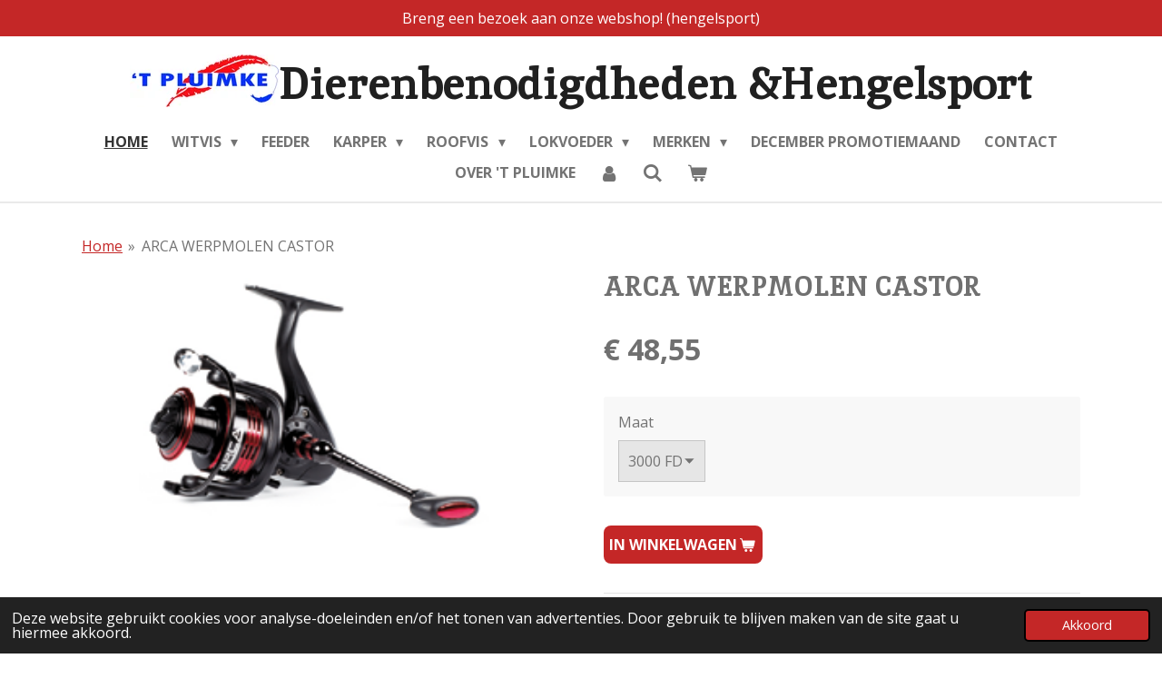

--- FILE ---
content_type: text/html; charset=UTF-8
request_url: https://www.pluimke.be/product/2719373/arca-werpmolen-castor
body_size: 21018
content:
<!DOCTYPE html>
<html lang="nl">
    <head>
        <meta http-equiv="Content-Type" content="text/html; charset=utf-8">
        <meta name="viewport" content="width=device-width, initial-scale=1.0, maximum-scale=5.0">
        <meta http-equiv="X-UA-Compatible" content="IE=edge">
        <link rel="canonical" href="https://www.pluimke.be/product/2719373/arca-werpmolen-castor">
        <link rel="sitemap" type="application/xml" href="https://www.pluimke.be/sitemap.xml">
        <meta property="og:title" content="ARCA WERPMOLEN CASTOR - &#039;T Pluimke">
        <meta property="og:url" content="https://www.pluimke.be/product/2719373/arca-werpmolen-castor">
        <base href="https://www.pluimke.be/">
        <meta name="description" property="og:description" content="Castor molen heeft een sterk binnenwerk , 6 kogellagers , reserve alu spoel">
                <script nonce="29df29cc01fea760f776471f4d9acb2c">
            
            window.JOUWWEB = window.JOUWWEB || {};
            window.JOUWWEB.application = window.JOUWWEB.application || {};
            window.JOUWWEB.application = {"backends":[{"domain":"jouwweb.nl","freeDomain":"jouwweb.site"},{"domain":"webador.com","freeDomain":"webadorsite.com"},{"domain":"webador.de","freeDomain":"webadorsite.com"},{"domain":"webador.fr","freeDomain":"webadorsite.com"},{"domain":"webador.es","freeDomain":"webadorsite.com"},{"domain":"webador.it","freeDomain":"webadorsite.com"},{"domain":"jouwweb.be","freeDomain":"jouwweb.site"},{"domain":"webador.ie","freeDomain":"webadorsite.com"},{"domain":"webador.co.uk","freeDomain":"webadorsite.com"},{"domain":"webador.at","freeDomain":"webadorsite.com"},{"domain":"webador.be","freeDomain":"webadorsite.com"},{"domain":"webador.ch","freeDomain":"webadorsite.com"},{"domain":"webador.ch","freeDomain":"webadorsite.com"},{"domain":"webador.mx","freeDomain":"webadorsite.com"},{"domain":"webador.com","freeDomain":"webadorsite.com"},{"domain":"webador.dk","freeDomain":"webadorsite.com"},{"domain":"webador.se","freeDomain":"webadorsite.com"},{"domain":"webador.no","freeDomain":"webadorsite.com"},{"domain":"webador.fi","freeDomain":"webadorsite.com"},{"domain":"webador.ca","freeDomain":"webadorsite.com"},{"domain":"webador.ca","freeDomain":"webadorsite.com"},{"domain":"webador.pl","freeDomain":"webadorsite.com"},{"domain":"webador.com.au","freeDomain":"webadorsite.com"},{"domain":"webador.nz","freeDomain":"webadorsite.com"}],"editorLocale":"nl-BE","editorTimezone":"Europe\/Amsterdam","editorLanguage":"nl","analytics4TrackingId":"G-E6PZPGE4QM","analyticsDimensions":[],"backendDomain":"www.jouwweb.nl","backendShortDomain":"jouwweb.nl","backendKey":"jouwweb-nl","freeWebsiteDomain":"jouwweb.site","noSsl":false,"build":{"reference":"4b57889"},"linkHostnames":["www.jouwweb.nl","www.webador.com","www.webador.de","www.webador.fr","www.webador.es","www.webador.it","www.jouwweb.be","www.webador.ie","www.webador.co.uk","www.webador.at","www.webador.be","www.webador.ch","fr.webador.ch","www.webador.mx","es.webador.com","www.webador.dk","www.webador.se","www.webador.no","www.webador.fi","www.webador.ca","fr.webador.ca","www.webador.pl","www.webador.com.au","www.webador.nz"],"assetsUrl":"https:\/\/assets.jwwb.nl","loginUrl":"https:\/\/www.jouwweb.nl\/inloggen","publishUrl":"https:\/\/www.jouwweb.nl\/v2\/website\/1019083\/publish-proxy","adminUserOrIp":false,"pricing":{"plans":{"lite":{"amount":"700","currency":"EUR"},"pro":{"amount":"1200","currency":"EUR"},"business":{"amount":"2400","currency":"EUR"}},"yearlyDiscount":{"price":{"amount":"0","currency":"EUR"},"ratio":0,"percent":"0%","discountPrice":{"amount":"0","currency":"EUR"},"termPricePerMonth":{"amount":"0","currency":"EUR"},"termPricePerYear":{"amount":"0","currency":"EUR"}}},"hcUrl":{"add-product-variants":"https:\/\/help.jouwweb.nl\/hc\/nl\/articles\/28594307773201","basic-vs-advanced-shipping":"https:\/\/help.jouwweb.nl\/hc\/nl\/articles\/28594268794257","html-in-head":"https:\/\/help.jouwweb.nl\/hc\/nl\/articles\/28594336422545","link-domain-name":"https:\/\/help.jouwweb.nl\/hc\/nl\/articles\/28594325307409","optimize-for-mobile":"https:\/\/help.jouwweb.nl\/hc\/nl\/articles\/28594312927121","seo":"https:\/\/help.jouwweb.nl\/hc\/nl\/sections\/28507243966737","transfer-domain-name":"https:\/\/help.jouwweb.nl\/hc\/nl\/articles\/28594325232657","website-not-secure":"https:\/\/help.jouwweb.nl\/hc\/nl\/articles\/28594252935825"}};
            window.JOUWWEB.brand = {"type":"jouwweb","name":"JouwWeb","domain":"JouwWeb.nl","supportEmail":"support@jouwweb.nl"};
                    
                window.JOUWWEB = window.JOUWWEB || {};
                window.JOUWWEB.websiteRendering = {"locale":"nl-NL","timezone":"Europe\/Amsterdam","routes":{"api\/upload\/product-field":"\/_api\/upload\/product-field","checkout\/cart":"\/winkelwagen","payment":"\/bestelling-afronden\/:publicOrderId","payment\/forward":"\/bestelling-afronden\/:publicOrderId\/forward","public-order":"\/bestelling\/:publicOrderId","checkout\/authorize":"\/winkelwagen\/authorize\/:gateway","wishlist":"\/verlanglijst"}};
                                                    window.JOUWWEB.website = {"id":1019083,"locale":"nl-NL","enabled":true,"title":"'T Pluimke dierenbenodigdheden & hengelsport","hasTitle":true,"roleOfLoggedInUser":null,"ownerLocale":"nl-BE","plan":"business","freeWebsiteDomain":"jouwweb.site","backendKey":"jouwweb-be","currency":"EUR","defaultLocale":"nl-NL","url":"https:\/\/www.pluimke.be\/","homepageSegmentId":3903039,"category":"website","isOffline":false,"isPublished":true,"locales":["nl-NL"],"allowed":{"ads":false,"credits":true,"externalLinks":true,"slideshow":true,"customDefaultSlideshow":true,"hostedAlbums":true,"moderators":true,"mailboxQuota":10,"statisticsVisitors":true,"statisticsDetailed":true,"statisticsMonths":-1,"favicon":true,"password":true,"freeDomains":2,"freeMailAccounts":1,"canUseLanguages":false,"fileUpload":true,"legacyFontSize":false,"webshop":true,"products":-1,"imageText":false,"search":true,"audioUpload":true,"videoUpload":5000,"allowDangerousForms":false,"allowHtmlCode":true,"mobileBar":true,"sidebar":false,"poll":false,"allowCustomForms":true,"allowBusinessListing":true,"allowCustomAnalytics":true,"allowAccountingLink":true,"digitalProducts":true,"sitemapElement":false},"mobileBar":{"enabled":true,"theme":"light","email":{"active":true,"value":"info@pluimke.be"},"location":{"active":true,"value":"Leynseelstraat 153, Avelgem"},"phone":{"active":true,"value":"+3256646467"},"whatsapp":{"active":false},"social":{"active":true,"network":"facebook","value":"pluimke8580"}},"webshop":{"enabled":true,"currency":"EUR","taxEnabled":false,"taxInclusive":true,"vatDisclaimerVisible":false,"orderNotice":"<p>Indien u speciale wensen heeft kunt u deze doorgeven via het Opmerkingen-veld in de laatste stap.<\/p>","orderConfirmation":"<p>Hartelijk bedankt voor uw bestelling! U ontvangt zo spoedig mogelijk bericht van ons over de verdere afhandeling van uw bestelling.<\/p>","freeShipping":false,"freeShippingAmount":"0.00","shippingDisclaimerVisible":false,"pickupAllowed":true,"couponAllowed":true,"detailsPageAvailable":true,"socialMediaVisible":true,"termsPage":null,"termsPageUrl":null,"extraTerms":null,"pricingVisible":true,"orderButtonVisible":true,"shippingAdvanced":false,"shippingAdvancedBackEnd":false,"soldOutVisible":true,"backInStockNotificationEnabled":false,"canAddProducts":true,"nextOrderNumber":20260003,"allowedServicePoints":[],"sendcloudConfigured":false,"sendcloudFallbackPublicKey":"a3d50033a59b4a598f1d7ce7e72aafdf","taxExemptionAllowed":false,"invoiceComment":null,"emptyCartVisible":true,"minimumOrderPrice":null,"productNumbersEnabled":false,"wishlistEnabled":false,"hideTaxOnCart":false},"isTreatedAsWebshop":true};                            window.JOUWWEB.cart = {"products":[],"coupon":null,"shippingCountryCode":null,"shippingChoice":null,"breakdown":[]};                            window.JOUWWEB.scripts = ["website-rendering\/webshop"];                        window.parent.JOUWWEB.colorPalette = window.JOUWWEB.colorPalette;
        </script>
                <title>ARCA WERPMOLEN CASTOR - &#039;T Pluimke</title>
                                            <link href="https://primary.jwwb.nl/public/p/w/b/temp-zmglpffiswlhmtawfrir/touch-icon-iphone.png?bust=1546094862" rel="apple-touch-icon" sizes="60x60">                                                <link href="https://primary.jwwb.nl/public/p/w/b/temp-zmglpffiswlhmtawfrir/touch-icon-ipad.png?bust=1546094862" rel="apple-touch-icon" sizes="76x76">                                                <link href="https://primary.jwwb.nl/public/p/w/b/temp-zmglpffiswlhmtawfrir/touch-icon-iphone-retina.png?bust=1546094862" rel="apple-touch-icon" sizes="120x120">                                                <link href="https://primary.jwwb.nl/public/p/w/b/temp-zmglpffiswlhmtawfrir/touch-icon-ipad-retina.png?bust=1546094862" rel="apple-touch-icon" sizes="152x152">                                                <link href="https://primary.jwwb.nl/public/p/w/b/temp-zmglpffiswlhmtawfrir/favicon.png?bust=1546094862" rel="shortcut icon">                                                <link href="https://primary.jwwb.nl/public/p/w/b/temp-zmglpffiswlhmtawfrir/favicon.png?bust=1546094862" rel="icon">                                        <meta property="og:image" content="https&#x3A;&#x2F;&#x2F;primary.jwwb.nl&#x2F;public&#x2F;p&#x2F;w&#x2F;b&#x2F;temp-zmglpffiswlhmtawfrir&#x2F;0tcrgr&#x2F;image-87.png">
                    <meta property="og:image" content="https&#x3A;&#x2F;&#x2F;primary.jwwb.nl&#x2F;public&#x2F;p&#x2F;w&#x2F;b&#x2F;temp-zmglpffiswlhmtawfrir&#x2F;nzi5wm&#x2F;pasted-imageThuNov122020215617GMT0100Midden-Europesestandaardtijd.png">
                                    <meta name="twitter:card" content="summary_large_image">
                        <meta property="twitter:image" content="https&#x3A;&#x2F;&#x2F;primary.jwwb.nl&#x2F;public&#x2F;p&#x2F;w&#x2F;b&#x2F;temp-zmglpffiswlhmtawfrir&#x2F;0tcrgr&#x2F;image-87.png">
                                                    <meta name="google-site-verification" content="mDKpD6iYOEj62pJpXU7hORxQXrdTuDs-Avv4HCKyc_k" />                            <script src="https://plausible.io/js/script.manual.js" nonce="29df29cc01fea760f776471f4d9acb2c" data-turbo-track="reload" defer data-domain="shard8.jouwweb.nl"></script>
<link rel="stylesheet" type="text/css" href="https://gfonts.jwwb.nl/css?display=fallback&amp;family=Open+Sans%3A400%2C700%2C400italic%2C700italic%7CInika%3A400%2C700%2C400italic%2C700italic" nonce="29df29cc01fea760f776471f4d9acb2c" data-turbo-track="dynamic">
<script src="https://assets.jwwb.nl/assets/build/website-rendering/nl-NL.js?bust=af8dcdef13a1895089e9" nonce="29df29cc01fea760f776471f4d9acb2c" data-turbo-track="reload" defer></script>
<script src="https://assets.jwwb.nl/assets/website-rendering/runtime.e155993011efc7175f1d.js?bust=9c9da86aa25b93d0d097" nonce="29df29cc01fea760f776471f4d9acb2c" data-turbo-track="reload" defer></script>
<script src="https://assets.jwwb.nl/assets/website-rendering/812.881ee67943804724d5af.js?bust=78ab7ad7d6392c42d317" nonce="29df29cc01fea760f776471f4d9acb2c" data-turbo-track="reload" defer></script>
<script src="https://assets.jwwb.nl/assets/website-rendering/main.1b6d8d1b0a1591358b94.js?bust=622d7a089b31aacec880" nonce="29df29cc01fea760f776471f4d9acb2c" data-turbo-track="reload" defer></script>
<link rel="preload" href="https://assets.jwwb.nl/assets/website-rendering/styles.fe615cbe702fd3e65b4d.css?bust=585f72bc049874908885" as="style">
<link rel="preload" href="https://assets.jwwb.nl/assets/website-rendering/fonts/icons-website-rendering/font/website-rendering.woff2?bust=bd2797014f9452dadc8e" as="font" crossorigin>
<link rel="preconnect" href="https://gfonts.jwwb.nl">
<link rel="stylesheet" type="text/css" href="https://assets.jwwb.nl/assets/website-rendering/styles.fe615cbe702fd3e65b4d.css?bust=585f72bc049874908885" nonce="29df29cc01fea760f776471f4d9acb2c" data-turbo-track="dynamic">
<link rel="preconnect" href="https://assets.jwwb.nl">
<link rel="stylesheet" type="text/css" href="https://primary.jwwb.nl/public/p/w/b/temp-zmglpffiswlhmtawfrir/style.css?bust=1768824162" nonce="29df29cc01fea760f776471f4d9acb2c" data-turbo-track="dynamic">    </head>
    <body
        id="top"
        class="jw-is-no-slideshow jw-header-is-image-text jw-is-segment-product jw-is-frontend jw-is-no-sidebar jw-is-messagebar jw-is-no-touch-device jw-is-no-mobile"
                                    data-jouwweb-page="2719373"
                                                data-jouwweb-segment-id="2719373"
                                                data-jouwweb-segment-type="product"
                                                data-template-threshold="1000"
                                                data-template-name="fresh&#x7C;traveling"
                            itemscope
        itemtype="https://schema.org/Product"
    >
                                    <meta itemprop="url" content="https://www.pluimke.be/product/2719373/arca-werpmolen-castor">
        <a href="#main-content" class="jw-skip-link">
            Ga direct naar de hoofdinhoud        </a>
        <div class="jw-background"></div>
        <div class="jw-body">
            <div class="jw-mobile-menu jw-mobile-is-text js-mobile-menu">
            <button
            type="button"
            class="jw-mobile-menu__button jw-mobile-toggle"
            aria-label="Open / sluit menu"
        >
            <span class="jw-icon-burger"></span>
        </button>
        <div class="jw-mobile-header jw-mobile-header--image-text">
        <a            class="jw-mobile-header-content"
                            href="/"
                        >
                            <img class="jw-mobile-logo jw-mobile-logo--landscape" src="https://primary.jwwb.nl/public/p/w/b/temp-zmglpffiswlhmtawfrir/a2eie0/logo-01-1.jpg?enable-io=true&amp;enable=upscale&amp;height=70" srcset="https://primary.jwwb.nl/public/p/w/b/temp-zmglpffiswlhmtawfrir/a2eie0/logo-01-1.jpg?enable-io=true&amp;enable=upscale&amp;height=70 1x, https://primary.jwwb.nl/public/p/w/b/temp-zmglpffiswlhmtawfrir/a2eie0/logo-01-1.jpg?enable-io=true&amp;enable=upscale&amp;height=140&amp;quality=70 2x" alt="&amp;#039;T Pluimke dierenbenodigdheden &amp;amp; hengelsport" title="&amp;#039;T Pluimke dierenbenodigdheden &amp;amp; hengelsport">                                        <div class="jw-mobile-text">
                    <span style="color: #202020;"> Dierenbenodigdheden &amp;Hengelsport </span>                </div>
                    </a>
    </div>

        <a
        href="/winkelwagen"
        class="jw-mobile-menu__button jw-mobile-header-cart"
        aria-label="Bekijk winkelwagen"
    >
        <span class="jw-icon-badge-wrapper">
            <span class="website-rendering-icon-basket" aria-hidden="true"></span>
            <span class="jw-icon-badge hidden" aria-hidden="true"></span>
        </span>
    </a>
    
    </div>
    <div class="jw-mobile-menu-search jw-mobile-menu-search--hidden">
        <form
            action="/zoeken"
            method="get"
            class="jw-mobile-menu-search__box"
        >
            <input
                type="text"
                name="q"
                value=""
                placeholder="Zoeken..."
                class="jw-mobile-menu-search__input"
                aria-label="Zoeken"
            >
            <button type="submit" class="jw-btn jw-btn--style-flat jw-mobile-menu-search__button" aria-label="Zoeken">
                <span class="website-rendering-icon-search" aria-hidden="true"></span>
            </button>
            <button type="button" class="jw-btn jw-btn--style-flat jw-mobile-menu-search__button js-cancel-search" aria-label="Zoekopdracht annuleren">
                <span class="website-rendering-icon-cancel" aria-hidden="true"></span>
            </button>
        </form>
    </div>
            <script nonce="29df29cc01fea760f776471f4d9acb2c">
    JOUWWEB.templateConfig = {
        header: {
            mobileSelector: '.jw-mobile-menu',
            updatePusher: function (headerHeight, state) {
                $('.jw-menu-clone').css('top', headerHeight);
            },
        },
    };
</script>
<div class="message-bar message-bar--accent"><div class="message-bar__container"><p class="message-bar-text">Breng een bezoek aan onze webshop! (hengelsport)</p></div></div><div class="wrapper">
    <div class="topmenu">
        <header class="header">
            <div class="topmenu-inner js-topbar-content-container">
                <div class="jw-header-logo">
            <div
    id="jw-header-image-container"
    class="jw-header jw-header-image jw-header-image-toggle"
    style="flex-basis: 164px; max-width: 164px; flex-shrink: 1;"
>
            <a href="/">
        <img id="jw-header-image" data-image-id="16090389" srcset="https://primary.jwwb.nl/public/p/w/b/temp-zmglpffiswlhmtawfrir/a2eie0/logo-01-1.jpg?enable-io=true&amp;width=164 164w, https://primary.jwwb.nl/public/p/w/b/temp-zmglpffiswlhmtawfrir/a2eie0/logo-01-1.jpg?enable-io=true&amp;width=328 328w" class="jw-header-image" title="&#039;T Pluimke dierenbenodigdheden &amp; hengelsport" style="" sizes="164px" width="164" height="58" intrinsicsize="164.00 x 58.00" alt="&#039;T Pluimke dierenbenodigdheden &amp; hengelsport">                </a>
    </div>
        <div
    class="jw-header jw-header-title-container jw-header-text jw-header-text-toggle"
    data-stylable="true"
>
    <a        id="jw-header-title"
        class="jw-header-title"
                    href="/"
            >
        <span style="color: #202020;"> Dierenbenodigdheden &amp;Hengelsport </span>    </a>
</div>
</div>
                <nav class="jw-menu-copy">
                    <ul
    id="jw-menu"
    class="jw-menu jw-menu-horizontal"
            >
            <li
    class="jw-menu-item jw-menu-is-active"
>
        <a        class="jw-menu-link js-active-menu-item"
        href="/"                                            data-page-link-id="3903039"
                            >
                <span class="">
            Home        </span>
            </a>
                </li>
            <li
    class="jw-menu-item jw-menu-has-submenu"
>
        <a        class="jw-menu-link"
        href="/witvis"                                            data-page-link-id="6510503"
                            >
                <span class="">
            Witvis        </span>
                    <span class="jw-arrow jw-arrow-toplevel"></span>
            </a>
                    <ul
            class="jw-submenu"
                    >
                            <li
    class="jw-menu-item"
>
        <a        class="jw-menu-link"
        href="/witvis/klein-materiaal-witvis"                                            data-page-link-id="6548746"
                            >
                <span class="">
            Klein Materiaal witvis        </span>
            </a>
                </li>
                            <li
    class="jw-menu-item"
>
        <a        class="jw-menu-link"
        href="/witvis/equipment-witvis"                                            data-page-link-id="6548937"
                            >
                <span class="">
            Equipment witvis        </span>
            </a>
                </li>
                            <li
    class="jw-menu-item"
>
        <a        class="jw-menu-link"
        href="/witvis/zitmanden"                                            data-page-link-id="6510531"
                            >
                <span class="">
            Zitmanden        </span>
            </a>
                </li>
                            <li
    class="jw-menu-item"
>
        <a        class="jw-menu-link"
        href="/witvis/hengels-witvis-1"                                            data-page-link-id="26125477"
                            >
                <span class="">
            Hengels witvis        </span>
            </a>
                </li>
                            <li
    class="jw-menu-item"
>
        <a        class="jw-menu-link"
        href="/witvis/netten-stelen-witvis"                                            data-page-link-id="6556687"
                            >
                <span class="">
            Netten &amp; Stelen witvis        </span>
            </a>
                </li>
                            <li
    class="jw-menu-item"
>
        <a        class="jw-menu-link"
        href="/witvis/molens-witvis-1"                                            data-page-link-id="26125472"
                            >
                <span class="">
            Molens witvis        </span>
            </a>
                </li>
                            <li
    class="jw-menu-item"
>
        <a        class="jw-menu-link"
        href="/witvis/rollers-steunen"                                            data-page-link-id="6548786"
                            >
                <span class="">
            Rollers / Steunen        </span>
            </a>
                </li>
                            <li
    class="jw-menu-item"
>
        <a        class="jw-menu-link"
        href="/witvis/tassen-kleding"                                            data-page-link-id="6556734"
                            >
                <span class="">
            Tassen &amp; Kleding        </span>
            </a>
                </li>
                    </ul>
        </li>
            <li
    class="jw-menu-item"
>
        <a        class="jw-menu-link"
        href="/feeder"                                            data-page-link-id="6564421"
                            >
                <span class="">
            Feeder        </span>
            </a>
                </li>
            <li
    class="jw-menu-item jw-menu-has-submenu"
>
        <a        class="jw-menu-link"
        href="/karper"                                            data-page-link-id="6464104"
                            >
                <span class="">
            Karper        </span>
                    <span class="jw-arrow jw-arrow-toplevel"></span>
            </a>
                    <ul
            class="jw-submenu"
                    >
                            <li
    class="jw-menu-item"
>
        <a        class="jw-menu-link"
        href="/karper/accessoires-rigs-carp"                                            data-page-link-id="6471895"
                            >
                <span class="">
            Accessoires Rigs Carp        </span>
            </a>
                </li>
                            <li
    class="jw-menu-item"
>
        <a        class="jw-menu-link"
        href="/karper/equipment"                                            data-page-link-id="6471863"
                            >
                <span class="">
            Equipment        </span>
            </a>
                </li>
                            <li
    class="jw-menu-item"
>
        <a        class="jw-menu-link"
        href="/karper/rodpods"                                            data-page-link-id="6471865"
                            >
                <span class="">
            Rodpods        </span>
            </a>
                </li>
                            <li
    class="jw-menu-item"
>
        <a        class="jw-menu-link"
        href="/karper/beetmelders"                                            data-page-link-id="6471866"
                            >
                <span class="">
            Beetmelders        </span>
            </a>
                </li>
                            <li
    class="jw-menu-item"
>
        <a        class="jw-menu-link"
        href="/karper/carp-care"                                            data-page-link-id="6471867"
                            >
                <span class="">
            Carp Care        </span>
            </a>
                </li>
                            <li
    class="jw-menu-item"
>
        <a        class="jw-menu-link"
        href="/karper/luggage"                                            data-page-link-id="6471872"
                            >
                <span class="">
            Luggage        </span>
            </a>
                </li>
                            <li
    class="jw-menu-item"
>
        <a        class="jw-menu-link"
        href="/karper/zitten-liggen-1"                                            data-page-link-id="26088686"
                            >
                <span class="">
            Zitten &amp; Liggen        </span>
            </a>
                </li>
                            <li
    class="jw-menu-item"
>
        <a        class="jw-menu-link"
        href="/karper/textiel-carp-1"                                            data-page-link-id="26088693"
                            >
                <span class="">
            Textiel Carp        </span>
            </a>
                </li>
                            <li
    class="jw-menu-item"
>
        <a        class="jw-menu-link"
        href="/karper/molens-carp-1"                                            data-page-link-id="26088694"
                            >
                <span class="">
            Molens Carp        </span>
            </a>
                </li>
                            <li
    class="jw-menu-item"
>
        <a        class="jw-menu-link"
        href="/karper/hengels-carp-1"                                            data-page-link-id="26088695"
                            >
                <span class="">
            Hengels Carp        </span>
            </a>
                </li>
                            <li
    class="jw-menu-item"
>
        <a        class="jw-menu-link"
        href="/karper/netten-stelen-1"                                            data-page-link-id="26088696"
                            >
                <span class="">
            Netten &amp; Stelen        </span>
            </a>
                </li>
                    </ul>
        </li>
            <li
    class="jw-menu-item jw-menu-has-submenu"
>
        <a        class="jw-menu-link"
        href="/roofvis"                                            data-page-link-id="6373117"
                            >
                <span class="">
            Roofvis        </span>
                    <span class="jw-arrow jw-arrow-toplevel"></span>
            </a>
                    <ul
            class="jw-submenu"
                    >
                            <li
    class="jw-menu-item"
>
        <a        class="jw-menu-link"
        href="/roofvis/hardbaits"                                            data-page-link-id="6391864"
                            >
                <span class="">
            Hardbaits        </span>
            </a>
                </li>
                            <li
    class="jw-menu-item"
>
        <a        class="jw-menu-link"
        href="/roofvis/softbaits"                                            data-page-link-id="6375546"
                            >
                <span class="">
            Softbaits        </span>
            </a>
                </li>
                            <li
    class="jw-menu-item"
>
        <a        class="jw-menu-link"
        href="/roofvis/lepel-kunstaas"                                            data-page-link-id="6375493"
                            >
                <span class="">
            Lepel kunstaas        </span>
            </a>
                </li>
                            <li
    class="jw-menu-item"
>
        <a        class="jw-menu-link"
        href="/roofvis/loodkoppen"                                            data-page-link-id="6391372"
                            >
                <span class="">
            Loodkoppen        </span>
            </a>
                </li>
                            <li
    class="jw-menu-item"
>
        <a        class="jw-menu-link"
        href="/roofvis/materiaal-voor-rigs"                                            data-page-link-id="6391959"
                            >
                <span class="">
            Materiaal voor rigs        </span>
            </a>
                </li>
                            <li
    class="jw-menu-item"
>
        <a        class="jw-menu-link"
        href="/roofvis/hengels"                                            data-page-link-id="6391997"
                            >
                <span class="">
            Hengels        </span>
            </a>
                </li>
                            <li
    class="jw-menu-item"
>
        <a        class="jw-menu-link"
        href="/roofvis/molens-2"                                            data-page-link-id="26100638"
                            >
                <span class="">
            Molens        </span>
            </a>
                </li>
                            <li
    class="jw-menu-item"
>
        <a        class="jw-menu-link"
        href="/roofvis/schepnetten-1"                                            data-page-link-id="26100639"
                            >
                <span class="">
            Schepnetten        </span>
            </a>
                </li>
                            <li
    class="jw-menu-item"
>
        <a        class="jw-menu-link"
        href="/roofvis/opbergsystemen-1"                                            data-page-link-id="26100641"
                            >
                <span class="">
            Opbergsystemen        </span>
            </a>
                </li>
                            <li
    class="jw-menu-item"
>
        <a        class="jw-menu-link"
        href="/roofvis/tools"                                            data-page-link-id="6391973"
                            >
                <span class="">
            Tools        </span>
            </a>
                </li>
                            <li
    class="jw-menu-item"
>
        <a        class="jw-menu-link"
        href="/roofvis/textiel"                                            data-page-link-id="6391994"
                            >
                <span class="">
            Textiel        </span>
            </a>
                </li>
                    </ul>
        </li>
            <li
    class="jw-menu-item jw-menu-has-submenu"
>
        <a        class="jw-menu-link"
        href="/lokvoeder"                                            data-page-link-id="6424764"
                            >
                <span class="">
            Lokvoeder        </span>
                    <span class="jw-arrow jw-arrow-toplevel"></span>
            </a>
                    <ul
            class="jw-submenu"
                    >
                            <li
    class="jw-menu-item"
>
        <a        class="jw-menu-link"
        href="/lokvoeder/kant-klaar-lokvoeder"                                            data-page-link-id="6424966"
                            >
                <span class="">
            Kant &amp; klaar lokvoeder        </span>
            </a>
                </li>
                            <li
    class="jw-menu-item"
>
        <a        class="jw-menu-link"
        href="/lokvoeder/enkelvoudig-lokvoeder"                                            data-page-link-id="6434363"
                            >
                <span class="">
            Enkelvoudig lokvoeder        </span>
            </a>
                </li>
                            <li
    class="jw-menu-item"
>
        <a        class="jw-menu-link"
        href="/lokvoeder/boilies"                                            data-page-link-id="6434365"
                            >
                <span class="">
            Boilies        </span>
            </a>
                </li>
                            <li
    class="jw-menu-item"
>
        <a        class="jw-menu-link"
        href="/lokvoeder/pop-ups-wafters-sinkers"                                            data-page-link-id="6434398"
                            >
                <span class="">
            Pop-ups wafters sinkers        </span>
            </a>
                </li>
                            <li
    class="jw-menu-item"
>
        <a        class="jw-menu-link"
        href="/lokvoeder/paste-deeg"                                            data-page-link-id="6434401"
                            >
                <span class="">
            Paste deeg        </span>
            </a>
                </li>
                            <li
    class="jw-menu-item"
>
        <a        class="jw-menu-link"
        href="/lokvoeder/hengelsport-1"                                            data-page-link-id="6373074"
                            >
                <span class="">
            Hengelsport        </span>
            </a>
                </li>
                    </ul>
        </li>
            <li
    class="jw-menu-item jw-menu-has-submenu"
>
        <a        class="jw-menu-link"
        href="/merken"                                            data-page-link-id="26051566"
                            >
                <span class="">
            MERKEN        </span>
                    <span class="jw-arrow jw-arrow-toplevel"></span>
            </a>
                    <ul
            class="jw-submenu"
                    >
                            <li
    class="jw-menu-item jw-menu-has-submenu"
>
        <a        class="jw-menu-link"
        href="/merken/mondial-f"                                            data-page-link-id="26052916"
                            >
                <span class="">
            MONDIAL F        </span>
                    <span class="jw-arrow"></span>
            </a>
                    <ul
            class="jw-submenu"
                    >
                            <li
    class="jw-menu-item"
>
        <a        class="jw-menu-link"
        href="/merken/mondial-f/kant-klaar-lokvoeder-2"                                            data-page-link-id="26072788"
                            >
                <span class="">
            Kant &amp; klaar lokvoeder        </span>
            </a>
                </li>
                            <li
    class="jw-menu-item"
>
        <a        class="jw-menu-link"
        href="/merken/mondial-f/additieven-2"                                            data-page-link-id="26076889"
                            >
                <span class="">
            Additieven        </span>
            </a>
                </li>
                            <li
    class="jw-menu-item"
>
        <a        class="jw-menu-link"
        href="/merken/mondial-f/tassen-en-kleding-20"                                            data-page-link-id="26069336"
                            >
                <span class="">
            TASSEN EN KLEDING        </span>
            </a>
                </li>
                    </ul>
        </li>
                            <li
    class="jw-menu-item jw-menu-has-submenu"
>
        <a        class="jw-menu-link"
        href="/merken/cresta"                                            data-page-link-id="26052913"
                            >
                <span class="">
            CRESTA        </span>
                    <span class="jw-arrow"></span>
            </a>
                    <ul
            class="jw-submenu"
                    >
                            <li
    class="jw-menu-item"
>
        <a        class="jw-menu-link"
        href="/merken/cresta/kleinmateriaal-19"                                            data-page-link-id="26069317"
                            >
                <span class="">
            KLEINMATERIAAL        </span>
            </a>
                </li>
                            <li
    class="jw-menu-item"
>
        <a        class="jw-menu-link"
        href="/merken/cresta/equipment-20"                                            data-page-link-id="26069316"
                            >
                <span class="">
            EQUIPMENT        </span>
            </a>
                </li>
                            <li
    class="jw-menu-item"
>
        <a        class="jw-menu-link"
        href="/merken/cresta/tassen-en-kleding-19"                                            data-page-link-id="26069312"
                            >
                <span class="">
            TASSEN EN KLEDING        </span>
            </a>
                </li>
                            <li
    class="jw-menu-item"
>
        <a        class="jw-menu-link"
        href="/merken/cresta/molens-20"                                            data-page-link-id="26069314"
                            >
                <span class="">
            MOLENS        </span>
            </a>
                </li>
                            <li
    class="jw-menu-item"
>
        <a        class="jw-menu-link"
        href="/merken/cresta/hengels-20"                                            data-page-link-id="26069315"
                            >
                <span class="">
            HENGELS        </span>
            </a>
                </li>
                            <li
    class="jw-menu-item"
>
        <a        class="jw-menu-link"
        href="/merken/cresta/rollers-en-steunen-3"                                            data-page-link-id="26375094"
                            >
                <span class="">
            ROLLERS EN STEUNEN        </span>
            </a>
                </li>
                            <li
    class="jw-menu-item"
>
        <a        class="jw-menu-link"
        href="/merken/cresta/netten-en-stelen-19"                                            data-page-link-id="26069307"
                            >
                <span class="">
            NETTEN EN STELEN        </span>
            </a>
                </li>
                            <li
    class="jw-menu-item"
>
        <a        class="jw-menu-link"
        href="/merken/cresta/paraplu-s-18"                                            data-page-link-id="26069305"
                            >
                <span class="">
            PARAPLU&#039;S        </span>
            </a>
                </li>
                            <li
    class="jw-menu-item"
>
        <a        class="jw-menu-link"
        href="/merken/cresta/zitkisten-en-accessoires-17"                                            data-page-link-id="26069304"
                            >
                <span class="">
            ZITKISTEN EN ACCESSOIRES        </span>
            </a>
                </li>
                    </ul>
        </li>
                            <li
    class="jw-menu-item jw-menu-has-submenu"
>
        <a        class="jw-menu-link"
        href="/merken/matrix"                                            data-page-link-id="26052126"
                            >
                <span class="">
            MATRIX        </span>
                    <span class="jw-arrow"></span>
            </a>
                    <ul
            class="jw-submenu"
                    >
                            <li
    class="jw-menu-item"
>
        <a        class="jw-menu-link"
        href="/merken/matrix/kleinmateriaal-1"                                            data-page-link-id="26059639"
                            >
                <span class="">
            KLEINMATERIAAL        </span>
            </a>
                </li>
                            <li
    class="jw-menu-item"
>
        <a        class="jw-menu-link"
        href="/merken/matrix/equipment-2"                                            data-page-link-id="26059642"
                            >
                <span class="">
            EQUIPMENT        </span>
            </a>
                </li>
                            <li
    class="jw-menu-item"
>
        <a        class="jw-menu-link"
        href="/merken/matrix/tassen-en-kleding-1"                                            data-page-link-id="26059644"
                            >
                <span class="">
            TASSEN EN KLEDING        </span>
            </a>
                </li>
                            <li
    class="jw-menu-item"
>
        <a        class="jw-menu-link"
        href="/merken/matrix/netten-en-stelen-1"                                            data-page-link-id="26059647"
                            >
                <span class="">
            NETTEN EN STELEN        </span>
            </a>
                </li>
                            <li
    class="jw-menu-item"
>
        <a        class="jw-menu-link"
        href="/merken/matrix/rollers-en-steunen"                                            data-page-link-id="26059596"
                            >
                <span class="">
            ROLLERS EN STEUNEN        </span>
            </a>
                </li>
                            <li
    class="jw-menu-item"
>
        <a        class="jw-menu-link"
        href="/merken/matrix/hengels-2"                                            data-page-link-id="26059649"
                            >
                <span class="">
            HENGELS        </span>
            </a>
                </li>
                            <li
    class="jw-menu-item"
>
        <a        class="jw-menu-link"
        href="/merken/matrix/paraplu-s"                                            data-page-link-id="26059068"
                            >
                <span class="">
            PARAPLU&#039;S        </span>
            </a>
                </li>
                            <li
    class="jw-menu-item"
>
        <a        class="jw-menu-link"
        href="/merken/matrix/zitkisten-en-accessoires-1"                                            data-page-link-id="26059665"
                            >
                <span class="">
            ZITKISTEN EN ACCESSOIRES        </span>
            </a>
                </li>
                    </ul>
        </li>
                            <li
    class="jw-menu-item jw-menu-has-submenu"
>
        <a        class="jw-menu-link"
        href="/merken/fun-fishing"                                            data-page-link-id="26051701"
                            >
                <span class="">
            FUN FISHING        </span>
                    <span class="jw-arrow"></span>
            </a>
                    <ul
            class="jw-submenu"
                    >
                            <li
    class="jw-menu-item"
>
        <a        class="jw-menu-link"
        href="/merken/fun-fishing/kleinmateriaal-18"                                            data-page-link-id="26069250"
                            >
                <span class="">
            KLEINMATERIAAL        </span>
            </a>
                </li>
                            <li
    class="jw-menu-item"
>
        <a        class="jw-menu-link"
        href="/merken/fun-fishing/fun-fishing-pellets-paste-additieven"                                            data-page-link-id="26078321"
                            >
                <span class="">
            FUN FISHING PELLETS, PASTE, ADDITIEVEN        </span>
            </a>
                </li>
                            <li
    class="jw-menu-item"
>
        <a        class="jw-menu-link"
        href="/merken/fun-fishing/netten-en-stelen-18"                                            data-page-link-id="26069241"
                            >
                <span class="">
            NETTEN EN STELEN        </span>
            </a>
                </li>
                    </ul>
        </li>
                            <li
    class="jw-menu-item jw-menu-has-submenu"
>
        <a        class="jw-menu-link"
        href="/merken/trout-master"                                            data-page-link-id="26052902"
                            >
                <span class="">
            TROUT MASTER        </span>
                    <span class="jw-arrow"></span>
            </a>
                    <ul
            class="jw-submenu"
                    >
                            <li
    class="jw-menu-item"
>
        <a        class="jw-menu-link"
        href="/merken/trout-master/kleinmateriaal-16"                                            data-page-link-id="26069145"
                            >
                <span class="">
            KLEINMATERIAAL        </span>
            </a>
                </li>
                            <li
    class="jw-menu-item"
>
        <a        class="jw-menu-link"
        href="/merken/trout-master/softbaits-1"                                            data-page-link-id="26078570"
                            >
                <span class="">
            SOFTBAITS        </span>
            </a>
                </li>
                            <li
    class="jw-menu-item"
>
        <a        class="jw-menu-link"
        href="/merken/trout-master/hardbaits-lepel"                                            data-page-link-id="26078571"
                            >
                <span class="">
            HARDBAITS/LEPEL        </span>
            </a>
                </li>
                            <li
    class="jw-menu-item"
>
        <a        class="jw-menu-link"
        href="/merken/trout-master/paste"                                            data-page-link-id="26078579"
                            >
                <span class="">
            PASTE        </span>
            </a>
                </li>
                            <li
    class="jw-menu-item"
>
        <a        class="jw-menu-link"
        href="/merken/trout-master/hengels-15"                                            data-page-link-id="26069152"
                            >
                <span class="">
            HENGELS        </span>
            </a>
                </li>
                    </ul>
        </li>
                            <li
    class="jw-menu-item jw-menu-has-submenu"
>
        <a        class="jw-menu-link"
        href="/merken/freestyle"                                            data-page-link-id="26052910"
                            >
                <span class="">
            FREESTYLE        </span>
                    <span class="jw-arrow"></span>
            </a>
                    <ul
            class="jw-submenu"
                    >
                            <li
    class="jw-menu-item"
>
        <a        class="jw-menu-link"
        href="/merken/freestyle/kleinmateriaal-15"                                            data-page-link-id="26069108"
                            >
                <span class="">
            KLEINMATERIAAL        </span>
            </a>
                </li>
                            <li
    class="jw-menu-item"
>
        <a        class="jw-menu-link"
        href="/merken/freestyle/tassen-en-kleding-15"                                            data-page-link-id="26069110"
                            >
                <span class="">
            TASSEN EN KLEDING        </span>
            </a>
                </li>
                            <li
    class="jw-menu-item"
>
        <a        class="jw-menu-link"
        href="/merken/freestyle/netten-en-stelen-15"                                            data-page-link-id="26069114"
                            >
                <span class="">
            NETTEN EN STELEN        </span>
            </a>
                </li>
                    </ul>
        </li>
                            <li
    class="jw-menu-item jw-menu-has-submenu"
>
        <a        class="jw-menu-link"
        href="/merken/korum"                                            data-page-link-id="26052908"
                            >
                <span class="">
            KORUM        </span>
                    <span class="jw-arrow"></span>
            </a>
                    <ul
            class="jw-submenu"
                    >
                            <li
    class="jw-menu-item"
>
        <a        class="jw-menu-link"
        href="/merken/korum/kleinmateriaal-13"                                            data-page-link-id="26069023"
                            >
                <span class="">
            KLEINMATERIAAL        </span>
            </a>
                </li>
                            <li
    class="jw-menu-item"
>
        <a        class="jw-menu-link"
        href="/merken/korum/equipment-14"                                            data-page-link-id="26069024"
                            >
                <span class="">
            EQUIPMENT        </span>
            </a>
                </li>
                            <li
    class="jw-menu-item"
>
        <a        class="jw-menu-link"
        href="/merken/korum/netten-en-stelen-13"                                            data-page-link-id="26069029"
                            >
                <span class="">
            NETTEN EN STELEN        </span>
            </a>
                </li>
                    </ul>
        </li>
                            <li
    class="jw-menu-item jw-menu-has-submenu"
>
        <a        class="jw-menu-link"
        href="/merken/starbaits"                                            data-page-link-id="26052904"
                            >
                <span class="">
            STARBAITS        </span>
                    <span class="jw-arrow"></span>
            </a>
                    <ul
            class="jw-submenu"
                    >
                            <li
    class="jw-menu-item"
>
        <a        class="jw-menu-link"
        href="/merken/starbaits/kleinmateriaal-12"                                            data-page-link-id="26068980"
                            >
                <span class="">
            KLEINMATERIAAL        </span>
            </a>
                </li>
                            <li
    class="jw-menu-item"
>
        <a        class="jw-menu-link"
        href="/merken/starbaits/boillies-additieven-pellets"                                            data-page-link-id="26079479"
                            >
                <span class="">
            BOILLIES/ADDITIEVEN/PELLETS        </span>
            </a>
                </li>
                            <li
    class="jw-menu-item"
>
        <a        class="jw-menu-link"
        href="/merken/starbaits/equipment-13"                                            data-page-link-id="26068981"
                            >
                <span class="">
            EQUIPMENT        </span>
            </a>
                </li>
                            <li
    class="jw-menu-item"
>
        <a        class="jw-menu-link"
        href="/merken/starbaits/luggage-1"                                            data-page-link-id="26068982"
                            >
                <span class="">
            LUGGAGE        </span>
            </a>
                </li>
                            <li
    class="jw-menu-item"
>
        <a        class="jw-menu-link"
        href="/merken/starbaits/hengels-13"                                            data-page-link-id="26068984"
                            >
                <span class="">
            HENGELS        </span>
            </a>
                </li>
                            <li
    class="jw-menu-item"
>
        <a        class="jw-menu-link"
        href="/merken/starbaits/molens-1"                                            data-page-link-id="26059576"
                            >
                <span class="">
            MOLENS        </span>
            </a>
                </li>
                            <li
    class="jw-menu-item"
>
        <a        class="jw-menu-link"
        href="/merken/starbaits/netten-en-stelen-12"                                            data-page-link-id="26069009"
                            >
                <span class="">
            NETTEN EN STELEN        </span>
            </a>
                </li>
                    </ul>
        </li>
                            <li
    class="jw-menu-item jw-menu-has-submenu"
>
        <a        class="jw-menu-link"
        href="/merken/tubertini-1"                                            data-page-link-id="26052883"
                            >
                <span class="">
            TUBERTINI        </span>
                    <span class="jw-arrow"></span>
            </a>
                    <ul
            class="jw-submenu"
                    >
                            <li
    class="jw-menu-item"
>
        <a        class="jw-menu-link"
        href="/merken/tubertini-1/kleinmateriaal"                                            data-page-link-id="26058992"
                            >
                <span class="">
            KLEINMATERIAAL        </span>
            </a>
                </li>
                            <li
    class="jw-menu-item"
>
        <a        class="jw-menu-link"
        href="/merken/tubertini-1/equipment-1"                                            data-page-link-id="26059044"
                            >
                <span class="">
            EQUIPMENT        </span>
            </a>
                </li>
                            <li
    class="jw-menu-item"
>
        <a        class="jw-menu-link"
        href="/merken/tubertini-1/tassen-en-kleding"                                            data-page-link-id="26059626"
                            >
                <span class="">
            TASSEN EN KLEDING        </span>
            </a>
                </li>
                            <li
    class="jw-menu-item"
>
        <a        class="jw-menu-link"
        href="/merken/tubertini-1/rollers-en-steunen-1"                                            data-page-link-id="26059645"
                            >
                <span class="">
            ROLLERS EN STEUNEN        </span>
            </a>
                </li>
                            <li
    class="jw-menu-item"
>
        <a        class="jw-menu-link"
        href="/merken/tubertini-1/hengels-1"                                            data-page-link-id="26059579"
                            >
                <span class="">
            HENGELS        </span>
            </a>
                </li>
                            <li
    class="jw-menu-item"
>
        <a        class="jw-menu-link"
        href="/merken/tubertini-1/molens-13"                                            data-page-link-id="26069006"
                            >
                <span class="">
            MOLENS        </span>
            </a>
                </li>
                            <li
    class="jw-menu-item"
>
        <a        class="jw-menu-link"
        href="/merken/tubertini-1/feeder-1"                                            data-page-link-id="26088371"
                            >
                <span class="">
            Feeder        </span>
            </a>
                </li>
                            <li
    class="jw-menu-item"
>
        <a        class="jw-menu-link"
        href="/merken/tubertini-1/netten-en-stelen"                                            data-page-link-id="26059608"
                            >
                <span class="">
            NETTEN EN STELEN        </span>
            </a>
                </li>
                            <li
    class="jw-menu-item"
>
        <a        class="jw-menu-link"
        href="/merken/tubertini-1/zitkisten-en-accessoires-2"                                            data-page-link-id="26068683"
                            >
                <span class="">
            ZITKISTEN EN ACCESSOIRES        </span>
            </a>
                </li>
                    </ul>
        </li>
                            <li
    class="jw-menu-item jw-menu-has-submenu"
>
        <a        class="jw-menu-link"
        href="/merken/b-carp"                                            data-page-link-id="26052884"
                            >
                <span class="">
            B-CARP        </span>
                    <span class="jw-arrow"></span>
            </a>
                    <ul
            class="jw-submenu"
                    >
                            <li
    class="jw-menu-item"
>
        <a        class="jw-menu-link"
        href="/merken/b-carp/accessoires-rigs-carp-1"                                            data-page-link-id="26088668"
                            >
                <span class="">
            Accessoires Rigs Carp        </span>
            </a>
                </li>
                            <li
    class="jw-menu-item"
>
        <a        class="jw-menu-link"
        href="/merken/b-carp/equipment-16"                                            data-page-link-id="26088669"
                            >
                <span class="">
            Equipment        </span>
            </a>
                </li>
                            <li
    class="jw-menu-item"
>
        <a        class="jw-menu-link"
        href="/merken/b-carp/rodpods-1"                                            data-page-link-id="26088670"
                            >
                <span class="">
            Rodpods        </span>
            </a>
                </li>
                            <li
    class="jw-menu-item"
>
        <a        class="jw-menu-link"
        href="/merken/b-carp/beetmelders-1"                                            data-page-link-id="26088671"
                            >
                <span class="">
            Beetmelders        </span>
            </a>
                </li>
                            <li
    class="jw-menu-item"
>
        <a        class="jw-menu-link"
        href="/merken/b-carp/carp-care-1"                                            data-page-link-id="26088676"
                            >
                <span class="">
            Carp Care        </span>
            </a>
                </li>
                            <li
    class="jw-menu-item"
>
        <a        class="jw-menu-link"
        href="/merken/b-carp/luggage-2"                                            data-page-link-id="26088681"
                            >
                <span class="">
            Luggage        </span>
            </a>
                </li>
                            <li
    class="jw-menu-item"
>
        <a        class="jw-menu-link"
        href="/merken/b-carp/netten-stelen"                                            data-page-link-id="6471879"
                            >
                <span class="">
            Netten &amp; Stelen        </span>
            </a>
                </li>
                            <li
    class="jw-menu-item"
>
        <a        class="jw-menu-link"
        href="/merken/b-carp/hengels-carp"                                            data-page-link-id="6471877"
                            >
                <span class="">
            Hengels Carp        </span>
            </a>
                </li>
                            <li
    class="jw-menu-item"
>
        <a        class="jw-menu-link"
        href="/merken/b-carp/molens-carp"                                            data-page-link-id="6471875"
                            >
                <span class="">
            Molens Carp        </span>
            </a>
                </li>
                            <li
    class="jw-menu-item"
>
        <a        class="jw-menu-link"
        href="/merken/b-carp/textiel-carp"                                            data-page-link-id="6471873"
                            >
                <span class="">
            Textiel Carp        </span>
            </a>
                </li>
                            <li
    class="jw-menu-item"
>
        <a        class="jw-menu-link"
        href="/merken/b-carp/zitten-liggen"                                            data-page-link-id="6471868"
                            >
                <span class="">
            Zitten &amp; Liggen        </span>
            </a>
                </li>
                    </ul>
        </li>
                            <li
    class="jw-menu-item jw-menu-has-submenu"
>
        <a        class="jw-menu-link"
        href="/merken/pole-position"                                            data-page-link-id="26052881"
                            >
                <span class="">
            POLE POSITION        </span>
                    <span class="jw-arrow"></span>
            </a>
                    <ul
            class="jw-submenu"
                    >
                            <li
    class="jw-menu-item"
>
        <a        class="jw-menu-link"
        href="/merken/pole-position/accessoires-rigs-carp-2"                                            data-page-link-id="26100216"
                            >
                <span class="">
            Accessoires Rigs Carp        </span>
            </a>
                </li>
                            <li
    class="jw-menu-item"
>
        <a        class="jw-menu-link"
        href="/merken/pole-position/tassen-en-kleding-2"                                            data-page-link-id="26089935"
                            >
                <span class="">
            TASSEN EN KLEDING        </span>
            </a>
                </li>
                    </ul>
        </li>
                            <li
    class="jw-menu-item jw-menu-has-submenu"
>
        <a        class="jw-menu-link"
        href="/merken/spro"                                            data-page-link-id="26052885"
                            >
                <span class="">
            SPRO        </span>
                    <span class="jw-arrow"></span>
            </a>
                    <ul
            class="jw-submenu"
                    >
                            <li
    class="jw-menu-item"
>
        <a        class="jw-menu-link"
        href="/merken/spro/hardbaits-1"                                            data-page-link-id="26100547"
                            >
                <span class="">
            Hardbaits        </span>
            </a>
                </li>
                            <li
    class="jw-menu-item"
>
        <a        class="jw-menu-link"
        href="/merken/spro/softbaits-2"                                            data-page-link-id="26100548"
                            >
                <span class="">
            Softbaits        </span>
            </a>
                </li>
                            <li
    class="jw-menu-item"
>
        <a        class="jw-menu-link"
        href="/merken/spro/lepel-kunstaas-1"                                            data-page-link-id="26100553"
                            >
                <span class="">
            Lepel kunstaas        </span>
            </a>
                </li>
                            <li
    class="jw-menu-item"
>
        <a        class="jw-menu-link"
        href="/merken/spro/loodkoppen-1"                                            data-page-link-id="26100554"
                            >
                <span class="">
            Loodkoppen        </span>
            </a>
                </li>
                            <li
    class="jw-menu-item"
>
        <a        class="jw-menu-link"
        href="/merken/spro/materiaal-voor-rigs-1"                                            data-page-link-id="26100557"
                            >
                <span class="">
            Materiaal voor rigs        </span>
            </a>
                </li>
                            <li
    class="jw-menu-item"
>
        <a        class="jw-menu-link"
        href="/merken/spro/hengels-3"                                            data-page-link-id="26100636"
                            >
                <span class="">
            Hengels        </span>
            </a>
                </li>
                            <li
    class="jw-menu-item"
>
        <a        class="jw-menu-link"
        href="/merken/spro/molens"                                            data-page-link-id="6392004"
                            >
                <span class="">
            Molens        </span>
            </a>
                </li>
                            <li
    class="jw-menu-item"
>
        <a        class="jw-menu-link"
        href="/merken/spro/schepnetten"                                            data-page-link-id="6391984"
                            >
                <span class="">
            Schepnetten        </span>
            </a>
                </li>
                            <li
    class="jw-menu-item"
>
        <a        class="jw-menu-link"
        href="/merken/spro/tools-1"                                            data-page-link-id="26100640"
                            >
                <span class="">
            Tools        </span>
            </a>
                </li>
                            <li
    class="jw-menu-item"
>
        <a        class="jw-menu-link"
        href="/merken/spro/textiel-1"                                            data-page-link-id="26100642"
                            >
                <span class="">
            Textiel        </span>
            </a>
                </li>
                            <li
    class="jw-menu-item"
>
        <a        class="jw-menu-link"
        href="/merken/spro/opbergsystemen"                                            data-page-link-id="6391979"
                            >
                <span class="">
            Opbergsystemen        </span>
            </a>
                </li>
                    </ul>
        </li>
                            <li
    class="jw-menu-item jw-menu-has-submenu"
>
        <a        class="jw-menu-link"
        href="/merken/gunki"                                            data-page-link-id="26052889"
                            >
                <span class="">
            GUNKI        </span>
                    <span class="jw-arrow"></span>
            </a>
                    <ul
            class="jw-submenu"
                    >
                            <li
    class="jw-menu-item"
>
        <a        class="jw-menu-link"
        href="/merken/gunki/hardbaits-2"                                            data-page-link-id="26100620"
                            >
                <span class="">
            Hardbaits        </span>
            </a>
                </li>
                            <li
    class="jw-menu-item"
>
        <a        class="jw-menu-link"
        href="/merken/gunki/softbaits-3"                                            data-page-link-id="26100622"
                            >
                <span class="">
            Softbaits        </span>
            </a>
                </li>
                            <li
    class="jw-menu-item"
>
        <a        class="jw-menu-link"
        href="/merken/gunki/lepel-kunstaas-2"                                            data-page-link-id="26100625"
                            >
                <span class="">
            Lepel kunstaas        </span>
            </a>
                </li>
                            <li
    class="jw-menu-item"
>
        <a        class="jw-menu-link"
        href="/merken/gunki/loodkoppen-2"                                            data-page-link-id="26100626"
                            >
                <span class="">
            Loodkoppen        </span>
            </a>
                </li>
                            <li
    class="jw-menu-item"
>
        <a        class="jw-menu-link"
        href="/merken/gunki/materiaal-voor-rigs-2"                                            data-page-link-id="26100627"
                            >
                <span class="">
            Materiaal voor rigs        </span>
            </a>
                </li>
                            <li
    class="jw-menu-item"
>
        <a        class="jw-menu-link"
        href="/merken/gunki/hengels-4"                                            data-page-link-id="26100692"
                            >
                <span class="">
            Hengels        </span>
            </a>
                </li>
                            <li
    class="jw-menu-item"
>
        <a        class="jw-menu-link"
        href="/merken/gunki/molens-3"                                            data-page-link-id="26100696"
                            >
                <span class="">
            Molens        </span>
            </a>
                </li>
                            <li
    class="jw-menu-item"
>
        <a        class="jw-menu-link"
        href="/merken/gunki/schepnetten-2"                                            data-page-link-id="26100698"
                            >
                <span class="">
            Schepnetten        </span>
            </a>
                </li>
                            <li
    class="jw-menu-item"
>
        <a        class="jw-menu-link"
        href="/merken/gunki/textiel-2"                                            data-page-link-id="26100706"
                            >
                <span class="">
            Textiel        </span>
            </a>
                </li>
                            <li
    class="jw-menu-item"
>
        <a        class="jw-menu-link"
        href="/merken/gunki/tools-2"                                            data-page-link-id="26100702"
                            >
                <span class="">
            Tools        </span>
            </a>
                </li>
                            <li
    class="jw-menu-item"
>
        <a        class="jw-menu-link"
        href="/merken/gunki/opbergsystemen-2"                                            data-page-link-id="26100713"
                            >
                <span class="">
            Opbergsystemen        </span>
            </a>
                </li>
                    </ul>
        </li>
                            <li
    class="jw-menu-item jw-menu-has-submenu"
>
        <a        class="jw-menu-link"
        href="/merken/sensas"                                            data-page-link-id="26052886"
                            >
                <span class="">
            SENSAS        </span>
                    <span class="jw-arrow"></span>
            </a>
                    <ul
            class="jw-submenu"
                    >
                            <li
    class="jw-menu-item"
>
        <a        class="jw-menu-link"
        href="/merken/sensas/kleinmateriaal-2"                                            data-page-link-id="26125174"
                            >
                <span class="">
            KLEINMATERIAAL        </span>
            </a>
                </li>
                            <li
    class="jw-menu-item"
>
        <a        class="jw-menu-link"
        href="/merken/sensas/equipment-3"                                            data-page-link-id="26125179"
                            >
                <span class="">
            EQUIPMENT        </span>
            </a>
                </li>
                            <li
    class="jw-menu-item"
>
        <a        class="jw-menu-link"
        href="/merken/sensas/zitmanden-1"                                            data-page-link-id="26125394"
                            >
                <span class="">
            Zitmanden        </span>
            </a>
                </li>
                            <li
    class="jw-menu-item"
>
        <a        class="jw-menu-link"
        href="/merken/sensas/feeder-2"                                            data-page-link-id="26125423"
                            >
                <span class="">
            Feeder        </span>
            </a>
                </li>
                            <li
    class="jw-menu-item"
>
        <a        class="jw-menu-link"
        href="/merken/sensas/hengels-5"                                            data-page-link-id="7035797"
                            >
                <span class="">
            HENGELS        </span>
            </a>
                </li>
                            <li
    class="jw-menu-item"
>
        <a        class="jw-menu-link"
        href="/merken/sensas/netten-stelen-witvis-1"                                            data-page-link-id="26125528"
                            >
                <span class="">
            Netten &amp; Stelen witvis        </span>
            </a>
                </li>
                            <li
    class="jw-menu-item"
>
        <a        class="jw-menu-link"
        href="/merken/sensas/rollers-steunen-1"                                            data-page-link-id="26125567"
                            >
                <span class="">
            Rollers / Steunen        </span>
            </a>
                </li>
                            <li
    class="jw-menu-item"
>
        <a        class="jw-menu-link"
        href="/merken/sensas/tassen-kleding-1"                                            data-page-link-id="26125595"
                            >
                <span class="">
            Tassen &amp; Kleding        </span>
            </a>
                </li>
                            <li
    class="jw-menu-item"
>
        <a        class="jw-menu-link"
        href="/merken/sensas/voer-additieven"                                            data-page-link-id="26125741"
                            >
                <span class="">
            VOER/ADDITIEVEN        </span>
            </a>
                </li>
                    </ul>
        </li>
                            <li
    class="jw-menu-item jw-menu-has-submenu"
>
        <a        class="jw-menu-link"
        href="/merken/arca"                                            data-page-link-id="26052887"
                            >
                <span class="">
            ARCA        </span>
                    <span class="jw-arrow"></span>
            </a>
                    <ul
            class="jw-submenu"
                    >
                            <li
    class="jw-menu-item"
>
        <a        class="jw-menu-link"
        href="/merken/arca/kleinmateriaal-3"                                            data-page-link-id="26126059"
                            >
                <span class="">
            KLEINMATERIAAL        </span>
            </a>
                </li>
                            <li
    class="jw-menu-item"
>
        <a        class="jw-menu-link"
        href="/merken/arca/equipment-4"                                            data-page-link-id="26126079"
                            >
                <span class="">
            EQUIPMENT        </span>
            </a>
                </li>
                            <li
    class="jw-menu-item"
>
        <a        class="jw-menu-link"
        href="/merken/arca/molens-hengels-stelen"                                            data-page-link-id="26126077"
                            >
                <span class="">
            MOLENS/HENGELS/STELEN        </span>
            </a>
                </li>
                            <li
    class="jw-menu-item"
>
        <a        class="jw-menu-link"
        href="/merken/arca/tassen-kleding-netten"                                            data-page-link-id="26126073"
                            >
                <span class="">
            TASSEN/KLEDING/NETTEN        </span>
            </a>
                </li>
                    </ul>
        </li>
                            <li
    class="jw-menu-item"
>
        <a        class="jw-menu-link"
        href="/merken/gamakatsu"                                            data-page-link-id="26052888"
                            >
                <span class="">
            GAMAKATSU        </span>
            </a>
                </li>
                            <li
    class="jw-menu-item jw-menu-has-submenu"
>
        <a        class="jw-menu-link"
        href="/merken/preston"                                            data-page-link-id="26052899"
                            >
                <span class="">
            PRESTON        </span>
                    <span class="jw-arrow"></span>
            </a>
                    <ul
            class="jw-submenu"
                    >
                            <li
    class="jw-menu-item"
>
        <a        class="jw-menu-link"
        href="/merken/preston/kleinmateriaal-8"                                            data-page-link-id="26068842"
                            >
                <span class="">
            KLEINMATERIAAL        </span>
            </a>
                </li>
                            <li
    class="jw-menu-item"
>
        <a        class="jw-menu-link"
        href="/merken/preston/equipment-9"                                            data-page-link-id="26068841"
                            >
                <span class="">
            EQUIPMENT        </span>
            </a>
                </li>
                            <li
    class="jw-menu-item"
>
        <a        class="jw-menu-link"
        href="/merken/preston/tassen-en-kleding-8"                                            data-page-link-id="26068844"
                            >
                <span class="">
            TASSEN EN KLEDING        </span>
            </a>
                </li>
                            <li
    class="jw-menu-item"
>
        <a        class="jw-menu-link"
        href="/merken/preston/molens-9"                                            data-page-link-id="26068845"
                            >
                <span class="">
            MOLENS        </span>
            </a>
                </li>
                            <li
    class="jw-menu-item"
>
        <a        class="jw-menu-link"
        href="/merken/preston/hengels-9"                                            data-page-link-id="26068846"
                            >
                <span class="">
            HENGELS        </span>
            </a>
                </li>
                            <li
    class="jw-menu-item"
>
        <a        class="jw-menu-link"
        href="/merken/preston/netten-en-stelen-8"                                            data-page-link-id="26068847"
                            >
                <span class="">
            NETTEN EN STELEN        </span>
            </a>
                </li>
                            <li
    class="jw-menu-item"
>
        <a        class="jw-menu-link"
        href="/merken/preston/zitkisten-en-accessoires-7"                                            data-page-link-id="26068853"
                            >
                <span class="">
            ZITKISTEN EN ACCESSOIRES        </span>
            </a>
                </li>
                    </ul>
        </li>
                            <li
    class="jw-menu-item jw-menu-has-submenu"
>
        <a        class="jw-menu-link"
        href="/merken/fox"                                            data-page-link-id="26052901"
                            >
                <span class="">
            FOX        </span>
                    <span class="jw-arrow"></span>
            </a>
                    <ul
            class="jw-submenu"
                    >
                            <li
    class="jw-menu-item"
>
        <a        class="jw-menu-link"
        href="/merken/fox/kleinmateriaal-9"                                            data-page-link-id="26068870"
                            >
                <span class="">
            KLEINMATERIAAL        </span>
            </a>
                </li>
                            <li
    class="jw-menu-item"
>
        <a        class="jw-menu-link"
        href="/merken/fox/equipment-10"                                            data-page-link-id="26068872"
                            >
                <span class="">
            EQUIPMENT        </span>
            </a>
                </li>
                            <li
    class="jw-menu-item"
>
        <a        class="jw-menu-link"
        href="/merken/fox/carp-care-2"                                            data-page-link-id="26068877"
                            >
                <span class="">
            CARP CARE        </span>
            </a>
                </li>
                            <li
    class="jw-menu-item"
>
        <a        class="jw-menu-link"
        href="/merken/fox/rodpods-2"                                            data-page-link-id="26068873"
                            >
                <span class="">
            RODPODS        </span>
            </a>
                </li>
                            <li
    class="jw-menu-item"
>
        <a        class="jw-menu-link"
        href="/merken/fox/luggage-3"                                            data-page-link-id="26124356"
                            >
                <span class="">
            Luggage        </span>
            </a>
                </li>
                            <li
    class="jw-menu-item"
>
        <a        class="jw-menu-link"
        href="/merken/fox/zitten-en-liggen"                                            data-page-link-id="26124376"
                            >
                <span class="">
            ZITTEN EN LIGGEN         </span>
            </a>
                </li>
                            <li
    class="jw-menu-item"
>
        <a        class="jw-menu-link"
        href="/merken/fox/textiel-3"                                            data-page-link-id="26068874"
                            >
                <span class="">
            TEXTIEL        </span>
            </a>
                </li>
                            <li
    class="jw-menu-item"
>
        <a        class="jw-menu-link"
        href="/merken/fox/netten-en-stelen-9"                                            data-page-link-id="26068876"
                            >
                <span class="">
            NETTEN EN STELEN        </span>
            </a>
                </li>
                    </ul>
        </li>
                            <li
    class="jw-menu-item jw-menu-has-submenu"
>
        <a        class="jw-menu-link"
        href="/merken/trabucco"                                            data-page-link-id="26052914"
                            >
                <span class="">
            TRABUCCO        </span>
                    <span class="jw-arrow"></span>
            </a>
                    <ul
            class="jw-submenu"
                    >
                            <li
    class="jw-menu-item"
>
        <a        class="jw-menu-link"
        href="/merken/trabucco/kleinmateriaal-bait-dry"                                            data-page-link-id="26068890"
                            >
                <span class="">
            KLEINMATERIAAL/BAIT DRY        </span>
            </a>
                </li>
                            <li
    class="jw-menu-item"
>
        <a        class="jw-menu-link"
        href="/merken/trabucco/equipment-tassen"                                            data-page-link-id="26068891"
                            >
                <span class="">
            EQUIPMENT/TASSEN        </span>
            </a>
                </li>
                            <li
    class="jw-menu-item"
>
        <a        class="jw-menu-link"
        href="/merken/trabucco/netten"                                            data-page-link-id="26068895"
                            >
                <span class="">
            NETTEN        </span>
            </a>
                </li>
                            <li
    class="jw-menu-item"
>
        <a        class="jw-menu-link"
        href="/merken/trabucco/zitkisten"                                            data-page-link-id="26068898"
                            >
                <span class="">
            ZITKISTEN        </span>
            </a>
                </li>
                    </ul>
        </li>
                            <li
    class="jw-menu-item jw-menu-has-submenu"
>
        <a        class="jw-menu-link"
        href="/merken/marcel-van-den-eynde"                                            data-page-link-id="26052915"
                            >
                <span class="">
            MARCEL VAN DEN EYNDE        </span>
                    <span class="jw-arrow"></span>
            </a>
                    <ul
            class="jw-submenu"
                    >
                            <li
    class="jw-menu-item"
>
        <a        class="jw-menu-link"
        href="/merken/marcel-van-den-eynde/additieven"                                            data-page-link-id="6434400"
                            >
                <span class="">
            Additieven        </span>
            </a>
                </li>
                            <li
    class="jw-menu-item"
>
        <a        class="jw-menu-link"
        href="/merken/marcel-van-den-eynde/particels"                                            data-page-link-id="26073039"
                            >
                <span class="">
            PARTICELS        </span>
            </a>
                </li>
                    </ul>
        </li>
                            <li
    class="jw-menu-item jw-menu-has-submenu"
>
        <a        class="jw-menu-link"
        href="/merken/sonubaits"                                            data-page-link-id="26052909"
                            >
                <span class="">
            SONUBAITS        </span>
                    <span class="jw-arrow"></span>
            </a>
                    <ul
            class="jw-submenu"
                    >
                            <li
    class="jw-menu-item"
>
        <a        class="jw-menu-link"
        href="/merken/sonubaits/equipment-15"                                            data-page-link-id="26069087"
                            >
                <span class="">
            EQUIPMENT        </span>
            </a>
                </li>
                            <li
    class="jw-menu-item"
>
        <a        class="jw-menu-link"
        href="/merken/sonubaits/tassen-en-kleding-14"                                            data-page-link-id="26069086"
                            >
                <span class="">
            TASSEN EN KLEDING        </span>
            </a>
                </li>
                            <li
    class="jw-menu-item"
>
        <a        class="jw-menu-link"
        href="/merken/sonubaits/kant-klaar-lokvoeder-1"                                            data-page-link-id="26069398"
                            >
                <span class="">
            Kant &amp; klaar lokvoeder        </span>
            </a>
                </li>
                            <li
    class="jw-menu-item"
>
        <a        class="jw-menu-link"
        href="/merken/sonubaits/pellets-1"                                            data-page-link-id="26069413"
                            >
                <span class="">
            Pellets        </span>
            </a>
                </li>
                            <li
    class="jw-menu-item"
>
        <a        class="jw-menu-link"
        href="/merken/sonubaits/paste-deeg-1"                                            data-page-link-id="26069416"
                            >
                <span class="">
            Paste deeg        </span>
            </a>
                </li>
                            <li
    class="jw-menu-item"
>
        <a        class="jw-menu-link"
        href="/merken/sonubaits/additieven-1"                                            data-page-link-id="26069415"
                            >
                <span class="">
            Additieven        </span>
            </a>
                </li>
                            <li
    class="jw-menu-item"
>
        <a        class="jw-menu-link"
        href="/merken/sonubaits/particels-1"                                            data-page-link-id="26076831"
                            >
                <span class="">
            PARTICELS        </span>
            </a>
                </li>
                            <li
    class="jw-menu-item"
>
        <a        class="jw-menu-link"
        href="/merken/sonubaits/pellets"                                            data-page-link-id="6434344"
                            >
                <span class="">
            Pellets        </span>
            </a>
                </li>
                    </ul>
        </li>
                            <li
    class="jw-menu-item"
>
        <a        class="jw-menu-link"
        href="/merken/forel"                                            data-page-link-id="6562296"
                            >
                <span class="">
            Forel        </span>
            </a>
                </li>
                            <li
    class="jw-menu-item"
>
        <a        class="jw-menu-link"
        href="/merken/webshop"                                            data-page-link-id="6373021"
                            >
                <span class="">
            WEBSHOP        </span>
            </a>
                </li>
                    </ul>
        </li>
            <li
    class="jw-menu-item"
>
        <a        class="jw-menu-link"
        href="/december-promotiemaand"                                            data-page-link-id="6517559"
                            >
                <span class="">
            December Promotiemaand        </span>
            </a>
                </li>
            <li
    class="jw-menu-item"
>
        <a        class="jw-menu-link"
        href="/contact"                                            data-page-link-id="3914765"
                            >
                <span class="">
            Contact        </span>
            </a>
                </li>
            <li
    class="jw-menu-item"
>
        <a        class="jw-menu-link"
        href="/over-t-pluimke-1"                                            data-page-link-id="32297869"
                            >
                <span class="">
            Over &#039;T PLUIMKE        </span>
            </a>
                </li>
            <li
    class="jw-menu-item"
>
        <a        class="jw-menu-link jw-menu-link--icon"
        href="/account"                                                            title="Account"
            >
                                <span class="website-rendering-icon-user"></span>
                            <span class="hidden-desktop-horizontal-menu">
            Account        </span>
            </a>
                </li>
            <li
    class="jw-menu-item jw-menu-search-item"
>
        <button        class="jw-menu-link jw-menu-link--icon jw-text-button"
                                                                    title="Zoeken"
            >
                                <span class="website-rendering-icon-search"></span>
                            <span class="hidden-desktop-horizontal-menu">
            Zoeken        </span>
            </button>
                
            <div class="jw-popover-container jw-popover-container--inline is-hidden">
                <div class="jw-popover-backdrop"></div>
                <div class="jw-popover">
                    <div class="jw-popover__arrow"></div>
                    <div class="jw-popover__content jw-section-white">
                        <form  class="jw-search" action="/zoeken" method="get">
                            
                            <input class="jw-search__input" type="text" name="q" value="" placeholder="Zoeken..." aria-label="Zoeken" >
                            <button class="jw-search__submit" type="submit" aria-label="Zoeken">
                                <span class="website-rendering-icon-search" aria-hidden="true"></span>
                            </button>
                        </form>
                    </div>
                </div>
            </div>
                        </li>
            <li
    class="jw-menu-item js-menu-cart-item "
>
        <a        class="jw-menu-link jw-menu-link--icon"
        href="/winkelwagen"                                                            title="Winkelwagen"
            >
                                    <span class="jw-icon-badge-wrapper">
                        <span class="website-rendering-icon-basket"></span>
                                            <span class="jw-icon-badge hidden">
                    0                </span>
                            <span class="hidden-desktop-horizontal-menu">
            Winkelwagen        </span>
            </a>
                </li>
    
    </ul>

    <script nonce="29df29cc01fea760f776471f4d9acb2c" id="jw-mobile-menu-template" type="text/template">
        <ul id="jw-menu" class="jw-menu jw-menu-horizontal jw-menu-spacing--mobile-bar">
                            <li
    class="jw-menu-item jw-menu-search-item"
>
                
                 <li class="jw-menu-item jw-mobile-menu-search-item">
                    <form class="jw-search" action="/zoeken" method="get">
                        <input class="jw-search__input" type="text" name="q" value="" placeholder="Zoeken..." aria-label="Zoeken">
                        <button class="jw-search__submit" type="submit" aria-label="Zoeken">
                            <span class="website-rendering-icon-search" aria-hidden="true"></span>
                        </button>
                    </form>
                </li>
                        </li>
                            <li
    class="jw-menu-item jw-menu-is-active"
>
        <a        class="jw-menu-link js-active-menu-item"
        href="/"                                            data-page-link-id="3903039"
                            >
                <span class="">
            Home        </span>
            </a>
                </li>
                            <li
    class="jw-menu-item jw-menu-has-submenu"
>
        <a        class="jw-menu-link"
        href="/witvis"                                            data-page-link-id="6510503"
                            >
                <span class="">
            Witvis        </span>
                    <span class="jw-arrow jw-arrow-toplevel"></span>
            </a>
                    <ul
            class="jw-submenu"
                    >
                            <li
    class="jw-menu-item"
>
        <a        class="jw-menu-link"
        href="/witvis/klein-materiaal-witvis"                                            data-page-link-id="6548746"
                            >
                <span class="">
            Klein Materiaal witvis        </span>
            </a>
                </li>
                            <li
    class="jw-menu-item"
>
        <a        class="jw-menu-link"
        href="/witvis/equipment-witvis"                                            data-page-link-id="6548937"
                            >
                <span class="">
            Equipment witvis        </span>
            </a>
                </li>
                            <li
    class="jw-menu-item"
>
        <a        class="jw-menu-link"
        href="/witvis/zitmanden"                                            data-page-link-id="6510531"
                            >
                <span class="">
            Zitmanden        </span>
            </a>
                </li>
                            <li
    class="jw-menu-item"
>
        <a        class="jw-menu-link"
        href="/witvis/hengels-witvis-1"                                            data-page-link-id="26125477"
                            >
                <span class="">
            Hengels witvis        </span>
            </a>
                </li>
                            <li
    class="jw-menu-item"
>
        <a        class="jw-menu-link"
        href="/witvis/netten-stelen-witvis"                                            data-page-link-id="6556687"
                            >
                <span class="">
            Netten &amp; Stelen witvis        </span>
            </a>
                </li>
                            <li
    class="jw-menu-item"
>
        <a        class="jw-menu-link"
        href="/witvis/molens-witvis-1"                                            data-page-link-id="26125472"
                            >
                <span class="">
            Molens witvis        </span>
            </a>
                </li>
                            <li
    class="jw-menu-item"
>
        <a        class="jw-menu-link"
        href="/witvis/rollers-steunen"                                            data-page-link-id="6548786"
                            >
                <span class="">
            Rollers / Steunen        </span>
            </a>
                </li>
                            <li
    class="jw-menu-item"
>
        <a        class="jw-menu-link"
        href="/witvis/tassen-kleding"                                            data-page-link-id="6556734"
                            >
                <span class="">
            Tassen &amp; Kleding        </span>
            </a>
                </li>
                    </ul>
        </li>
                            <li
    class="jw-menu-item"
>
        <a        class="jw-menu-link"
        href="/feeder"                                            data-page-link-id="6564421"
                            >
                <span class="">
            Feeder        </span>
            </a>
                </li>
                            <li
    class="jw-menu-item jw-menu-has-submenu"
>
        <a        class="jw-menu-link"
        href="/karper"                                            data-page-link-id="6464104"
                            >
                <span class="">
            Karper        </span>
                    <span class="jw-arrow jw-arrow-toplevel"></span>
            </a>
                    <ul
            class="jw-submenu"
                    >
                            <li
    class="jw-menu-item"
>
        <a        class="jw-menu-link"
        href="/karper/accessoires-rigs-carp"                                            data-page-link-id="6471895"
                            >
                <span class="">
            Accessoires Rigs Carp        </span>
            </a>
                </li>
                            <li
    class="jw-menu-item"
>
        <a        class="jw-menu-link"
        href="/karper/equipment"                                            data-page-link-id="6471863"
                            >
                <span class="">
            Equipment        </span>
            </a>
                </li>
                            <li
    class="jw-menu-item"
>
        <a        class="jw-menu-link"
        href="/karper/rodpods"                                            data-page-link-id="6471865"
                            >
                <span class="">
            Rodpods        </span>
            </a>
                </li>
                            <li
    class="jw-menu-item"
>
        <a        class="jw-menu-link"
        href="/karper/beetmelders"                                            data-page-link-id="6471866"
                            >
                <span class="">
            Beetmelders        </span>
            </a>
                </li>
                            <li
    class="jw-menu-item"
>
        <a        class="jw-menu-link"
        href="/karper/carp-care"                                            data-page-link-id="6471867"
                            >
                <span class="">
            Carp Care        </span>
            </a>
                </li>
                            <li
    class="jw-menu-item"
>
        <a        class="jw-menu-link"
        href="/karper/luggage"                                            data-page-link-id="6471872"
                            >
                <span class="">
            Luggage        </span>
            </a>
                </li>
                            <li
    class="jw-menu-item"
>
        <a        class="jw-menu-link"
        href="/karper/zitten-liggen-1"                                            data-page-link-id="26088686"
                            >
                <span class="">
            Zitten &amp; Liggen        </span>
            </a>
                </li>
                            <li
    class="jw-menu-item"
>
        <a        class="jw-menu-link"
        href="/karper/textiel-carp-1"                                            data-page-link-id="26088693"
                            >
                <span class="">
            Textiel Carp        </span>
            </a>
                </li>
                            <li
    class="jw-menu-item"
>
        <a        class="jw-menu-link"
        href="/karper/molens-carp-1"                                            data-page-link-id="26088694"
                            >
                <span class="">
            Molens Carp        </span>
            </a>
                </li>
                            <li
    class="jw-menu-item"
>
        <a        class="jw-menu-link"
        href="/karper/hengels-carp-1"                                            data-page-link-id="26088695"
                            >
                <span class="">
            Hengels Carp        </span>
            </a>
                </li>
                            <li
    class="jw-menu-item"
>
        <a        class="jw-menu-link"
        href="/karper/netten-stelen-1"                                            data-page-link-id="26088696"
                            >
                <span class="">
            Netten &amp; Stelen        </span>
            </a>
                </li>
                    </ul>
        </li>
                            <li
    class="jw-menu-item jw-menu-has-submenu"
>
        <a        class="jw-menu-link"
        href="/roofvis"                                            data-page-link-id="6373117"
                            >
                <span class="">
            Roofvis        </span>
                    <span class="jw-arrow jw-arrow-toplevel"></span>
            </a>
                    <ul
            class="jw-submenu"
                    >
                            <li
    class="jw-menu-item"
>
        <a        class="jw-menu-link"
        href="/roofvis/hardbaits"                                            data-page-link-id="6391864"
                            >
                <span class="">
            Hardbaits        </span>
            </a>
                </li>
                            <li
    class="jw-menu-item"
>
        <a        class="jw-menu-link"
        href="/roofvis/softbaits"                                            data-page-link-id="6375546"
                            >
                <span class="">
            Softbaits        </span>
            </a>
                </li>
                            <li
    class="jw-menu-item"
>
        <a        class="jw-menu-link"
        href="/roofvis/lepel-kunstaas"                                            data-page-link-id="6375493"
                            >
                <span class="">
            Lepel kunstaas        </span>
            </a>
                </li>
                            <li
    class="jw-menu-item"
>
        <a        class="jw-menu-link"
        href="/roofvis/loodkoppen"                                            data-page-link-id="6391372"
                            >
                <span class="">
            Loodkoppen        </span>
            </a>
                </li>
                            <li
    class="jw-menu-item"
>
        <a        class="jw-menu-link"
        href="/roofvis/materiaal-voor-rigs"                                            data-page-link-id="6391959"
                            >
                <span class="">
            Materiaal voor rigs        </span>
            </a>
                </li>
                            <li
    class="jw-menu-item"
>
        <a        class="jw-menu-link"
        href="/roofvis/hengels"                                            data-page-link-id="6391997"
                            >
                <span class="">
            Hengels        </span>
            </a>
                </li>
                            <li
    class="jw-menu-item"
>
        <a        class="jw-menu-link"
        href="/roofvis/molens-2"                                            data-page-link-id="26100638"
                            >
                <span class="">
            Molens        </span>
            </a>
                </li>
                            <li
    class="jw-menu-item"
>
        <a        class="jw-menu-link"
        href="/roofvis/schepnetten-1"                                            data-page-link-id="26100639"
                            >
                <span class="">
            Schepnetten        </span>
            </a>
                </li>
                            <li
    class="jw-menu-item"
>
        <a        class="jw-menu-link"
        href="/roofvis/opbergsystemen-1"                                            data-page-link-id="26100641"
                            >
                <span class="">
            Opbergsystemen        </span>
            </a>
                </li>
                            <li
    class="jw-menu-item"
>
        <a        class="jw-menu-link"
        href="/roofvis/tools"                                            data-page-link-id="6391973"
                            >
                <span class="">
            Tools        </span>
            </a>
                </li>
                            <li
    class="jw-menu-item"
>
        <a        class="jw-menu-link"
        href="/roofvis/textiel"                                            data-page-link-id="6391994"
                            >
                <span class="">
            Textiel        </span>
            </a>
                </li>
                    </ul>
        </li>
                            <li
    class="jw-menu-item jw-menu-has-submenu"
>
        <a        class="jw-menu-link"
        href="/lokvoeder"                                            data-page-link-id="6424764"
                            >
                <span class="">
            Lokvoeder        </span>
                    <span class="jw-arrow jw-arrow-toplevel"></span>
            </a>
                    <ul
            class="jw-submenu"
                    >
                            <li
    class="jw-menu-item"
>
        <a        class="jw-menu-link"
        href="/lokvoeder/kant-klaar-lokvoeder"                                            data-page-link-id="6424966"
                            >
                <span class="">
            Kant &amp; klaar lokvoeder        </span>
            </a>
                </li>
                            <li
    class="jw-menu-item"
>
        <a        class="jw-menu-link"
        href="/lokvoeder/enkelvoudig-lokvoeder"                                            data-page-link-id="6434363"
                            >
                <span class="">
            Enkelvoudig lokvoeder        </span>
            </a>
                </li>
                            <li
    class="jw-menu-item"
>
        <a        class="jw-menu-link"
        href="/lokvoeder/boilies"                                            data-page-link-id="6434365"
                            >
                <span class="">
            Boilies        </span>
            </a>
                </li>
                            <li
    class="jw-menu-item"
>
        <a        class="jw-menu-link"
        href="/lokvoeder/pop-ups-wafters-sinkers"                                            data-page-link-id="6434398"
                            >
                <span class="">
            Pop-ups wafters sinkers        </span>
            </a>
                </li>
                            <li
    class="jw-menu-item"
>
        <a        class="jw-menu-link"
        href="/lokvoeder/paste-deeg"                                            data-page-link-id="6434401"
                            >
                <span class="">
            Paste deeg        </span>
            </a>
                </li>
                            <li
    class="jw-menu-item"
>
        <a        class="jw-menu-link"
        href="/lokvoeder/hengelsport-1"                                            data-page-link-id="6373074"
                            >
                <span class="">
            Hengelsport        </span>
            </a>
                </li>
                    </ul>
        </li>
                            <li
    class="jw-menu-item jw-menu-has-submenu"
>
        <a        class="jw-menu-link"
        href="/merken"                                            data-page-link-id="26051566"
                            >
                <span class="">
            MERKEN        </span>
                    <span class="jw-arrow jw-arrow-toplevel"></span>
            </a>
                    <ul
            class="jw-submenu"
                    >
                            <li
    class="jw-menu-item jw-menu-has-submenu"
>
        <a        class="jw-menu-link"
        href="/merken/mondial-f"                                            data-page-link-id="26052916"
                            >
                <span class="">
            MONDIAL F        </span>
                    <span class="jw-arrow"></span>
            </a>
                    <ul
            class="jw-submenu"
                    >
                            <li
    class="jw-menu-item"
>
        <a        class="jw-menu-link"
        href="/merken/mondial-f/kant-klaar-lokvoeder-2"                                            data-page-link-id="26072788"
                            >
                <span class="">
            Kant &amp; klaar lokvoeder        </span>
            </a>
                </li>
                            <li
    class="jw-menu-item"
>
        <a        class="jw-menu-link"
        href="/merken/mondial-f/additieven-2"                                            data-page-link-id="26076889"
                            >
                <span class="">
            Additieven        </span>
            </a>
                </li>
                            <li
    class="jw-menu-item"
>
        <a        class="jw-menu-link"
        href="/merken/mondial-f/tassen-en-kleding-20"                                            data-page-link-id="26069336"
                            >
                <span class="">
            TASSEN EN KLEDING        </span>
            </a>
                </li>
                    </ul>
        </li>
                            <li
    class="jw-menu-item jw-menu-has-submenu"
>
        <a        class="jw-menu-link"
        href="/merken/cresta"                                            data-page-link-id="26052913"
                            >
                <span class="">
            CRESTA        </span>
                    <span class="jw-arrow"></span>
            </a>
                    <ul
            class="jw-submenu"
                    >
                            <li
    class="jw-menu-item"
>
        <a        class="jw-menu-link"
        href="/merken/cresta/kleinmateriaal-19"                                            data-page-link-id="26069317"
                            >
                <span class="">
            KLEINMATERIAAL        </span>
            </a>
                </li>
                            <li
    class="jw-menu-item"
>
        <a        class="jw-menu-link"
        href="/merken/cresta/equipment-20"                                            data-page-link-id="26069316"
                            >
                <span class="">
            EQUIPMENT        </span>
            </a>
                </li>
                            <li
    class="jw-menu-item"
>
        <a        class="jw-menu-link"
        href="/merken/cresta/tassen-en-kleding-19"                                            data-page-link-id="26069312"
                            >
                <span class="">
            TASSEN EN KLEDING        </span>
            </a>
                </li>
                            <li
    class="jw-menu-item"
>
        <a        class="jw-menu-link"
        href="/merken/cresta/molens-20"                                            data-page-link-id="26069314"
                            >
                <span class="">
            MOLENS        </span>
            </a>
                </li>
                            <li
    class="jw-menu-item"
>
        <a        class="jw-menu-link"
        href="/merken/cresta/hengels-20"                                            data-page-link-id="26069315"
                            >
                <span class="">
            HENGELS        </span>
            </a>
                </li>
                            <li
    class="jw-menu-item"
>
        <a        class="jw-menu-link"
        href="/merken/cresta/rollers-en-steunen-3"                                            data-page-link-id="26375094"
                            >
                <span class="">
            ROLLERS EN STEUNEN        </span>
            </a>
                </li>
                            <li
    class="jw-menu-item"
>
        <a        class="jw-menu-link"
        href="/merken/cresta/netten-en-stelen-19"                                            data-page-link-id="26069307"
                            >
                <span class="">
            NETTEN EN STELEN        </span>
            </a>
                </li>
                            <li
    class="jw-menu-item"
>
        <a        class="jw-menu-link"
        href="/merken/cresta/paraplu-s-18"                                            data-page-link-id="26069305"
                            >
                <span class="">
            PARAPLU&#039;S        </span>
            </a>
                </li>
                            <li
    class="jw-menu-item"
>
        <a        class="jw-menu-link"
        href="/merken/cresta/zitkisten-en-accessoires-17"                                            data-page-link-id="26069304"
                            >
                <span class="">
            ZITKISTEN EN ACCESSOIRES        </span>
            </a>
                </li>
                    </ul>
        </li>
                            <li
    class="jw-menu-item jw-menu-has-submenu"
>
        <a        class="jw-menu-link"
        href="/merken/matrix"                                            data-page-link-id="26052126"
                            >
                <span class="">
            MATRIX        </span>
                    <span class="jw-arrow"></span>
            </a>
                    <ul
            class="jw-submenu"
                    >
                            <li
    class="jw-menu-item"
>
        <a        class="jw-menu-link"
        href="/merken/matrix/kleinmateriaal-1"                                            data-page-link-id="26059639"
                            >
                <span class="">
            KLEINMATERIAAL        </span>
            </a>
                </li>
                            <li
    class="jw-menu-item"
>
        <a        class="jw-menu-link"
        href="/merken/matrix/equipment-2"                                            data-page-link-id="26059642"
                            >
                <span class="">
            EQUIPMENT        </span>
            </a>
                </li>
                            <li
    class="jw-menu-item"
>
        <a        class="jw-menu-link"
        href="/merken/matrix/tassen-en-kleding-1"                                            data-page-link-id="26059644"
                            >
                <span class="">
            TASSEN EN KLEDING        </span>
            </a>
                </li>
                            <li
    class="jw-menu-item"
>
        <a        class="jw-menu-link"
        href="/merken/matrix/netten-en-stelen-1"                                            data-page-link-id="26059647"
                            >
                <span class="">
            NETTEN EN STELEN        </span>
            </a>
                </li>
                            <li
    class="jw-menu-item"
>
        <a        class="jw-menu-link"
        href="/merken/matrix/rollers-en-steunen"                                            data-page-link-id="26059596"
                            >
                <span class="">
            ROLLERS EN STEUNEN        </span>
            </a>
                </li>
                            <li
    class="jw-menu-item"
>
        <a        class="jw-menu-link"
        href="/merken/matrix/hengels-2"                                            data-page-link-id="26059649"
                            >
                <span class="">
            HENGELS        </span>
            </a>
                </li>
                            <li
    class="jw-menu-item"
>
        <a        class="jw-menu-link"
        href="/merken/matrix/paraplu-s"                                            data-page-link-id="26059068"
                            >
                <span class="">
            PARAPLU&#039;S        </span>
            </a>
                </li>
                            <li
    class="jw-menu-item"
>
        <a        class="jw-menu-link"
        href="/merken/matrix/zitkisten-en-accessoires-1"                                            data-page-link-id="26059665"
                            >
                <span class="">
            ZITKISTEN EN ACCESSOIRES        </span>
            </a>
                </li>
                    </ul>
        </li>
                            <li
    class="jw-menu-item jw-menu-has-submenu"
>
        <a        class="jw-menu-link"
        href="/merken/fun-fishing"                                            data-page-link-id="26051701"
                            >
                <span class="">
            FUN FISHING        </span>
                    <span class="jw-arrow"></span>
            </a>
                    <ul
            class="jw-submenu"
                    >
                            <li
    class="jw-menu-item"
>
        <a        class="jw-menu-link"
        href="/merken/fun-fishing/kleinmateriaal-18"                                            data-page-link-id="26069250"
                            >
                <span class="">
            KLEINMATERIAAL        </span>
            </a>
                </li>
                            <li
    class="jw-menu-item"
>
        <a        class="jw-menu-link"
        href="/merken/fun-fishing/fun-fishing-pellets-paste-additieven"                                            data-page-link-id="26078321"
                            >
                <span class="">
            FUN FISHING PELLETS, PASTE, ADDITIEVEN        </span>
            </a>
                </li>
                            <li
    class="jw-menu-item"
>
        <a        class="jw-menu-link"
        href="/merken/fun-fishing/netten-en-stelen-18"                                            data-page-link-id="26069241"
                            >
                <span class="">
            NETTEN EN STELEN        </span>
            </a>
                </li>
                    </ul>
        </li>
                            <li
    class="jw-menu-item jw-menu-has-submenu"
>
        <a        class="jw-menu-link"
        href="/merken/trout-master"                                            data-page-link-id="26052902"
                            >
                <span class="">
            TROUT MASTER        </span>
                    <span class="jw-arrow"></span>
            </a>
                    <ul
            class="jw-submenu"
                    >
                            <li
    class="jw-menu-item"
>
        <a        class="jw-menu-link"
        href="/merken/trout-master/kleinmateriaal-16"                                            data-page-link-id="26069145"
                            >
                <span class="">
            KLEINMATERIAAL        </span>
            </a>
                </li>
                            <li
    class="jw-menu-item"
>
        <a        class="jw-menu-link"
        href="/merken/trout-master/softbaits-1"                                            data-page-link-id="26078570"
                            >
                <span class="">
            SOFTBAITS        </span>
            </a>
                </li>
                            <li
    class="jw-menu-item"
>
        <a        class="jw-menu-link"
        href="/merken/trout-master/hardbaits-lepel"                                            data-page-link-id="26078571"
                            >
                <span class="">
            HARDBAITS/LEPEL        </span>
            </a>
                </li>
                            <li
    class="jw-menu-item"
>
        <a        class="jw-menu-link"
        href="/merken/trout-master/paste"                                            data-page-link-id="26078579"
                            >
                <span class="">
            PASTE        </span>
            </a>
                </li>
                            <li
    class="jw-menu-item"
>
        <a        class="jw-menu-link"
        href="/merken/trout-master/hengels-15"                                            data-page-link-id="26069152"
                            >
                <span class="">
            HENGELS        </span>
            </a>
                </li>
                    </ul>
        </li>
                            <li
    class="jw-menu-item jw-menu-has-submenu"
>
        <a        class="jw-menu-link"
        href="/merken/freestyle"                                            data-page-link-id="26052910"
                            >
                <span class="">
            FREESTYLE        </span>
                    <span class="jw-arrow"></span>
            </a>
                    <ul
            class="jw-submenu"
                    >
                            <li
    class="jw-menu-item"
>
        <a        class="jw-menu-link"
        href="/merken/freestyle/kleinmateriaal-15"                                            data-page-link-id="26069108"
                            >
                <span class="">
            KLEINMATERIAAL        </span>
            </a>
                </li>
                            <li
    class="jw-menu-item"
>
        <a        class="jw-menu-link"
        href="/merken/freestyle/tassen-en-kleding-15"                                            data-page-link-id="26069110"
                            >
                <span class="">
            TASSEN EN KLEDING        </span>
            </a>
                </li>
                            <li
    class="jw-menu-item"
>
        <a        class="jw-menu-link"
        href="/merken/freestyle/netten-en-stelen-15"                                            data-page-link-id="26069114"
                            >
                <span class="">
            NETTEN EN STELEN        </span>
            </a>
                </li>
                    </ul>
        </li>
                            <li
    class="jw-menu-item jw-menu-has-submenu"
>
        <a        class="jw-menu-link"
        href="/merken/korum"                                            data-page-link-id="26052908"
                            >
                <span class="">
            KORUM        </span>
                    <span class="jw-arrow"></span>
            </a>
                    <ul
            class="jw-submenu"
                    >
                            <li
    class="jw-menu-item"
>
        <a        class="jw-menu-link"
        href="/merken/korum/kleinmateriaal-13"                                            data-page-link-id="26069023"
                            >
                <span class="">
            KLEINMATERIAAL        </span>
            </a>
                </li>
                            <li
    class="jw-menu-item"
>
        <a        class="jw-menu-link"
        href="/merken/korum/equipment-14"                                            data-page-link-id="26069024"
                            >
                <span class="">
            EQUIPMENT        </span>
            </a>
                </li>
                            <li
    class="jw-menu-item"
>
        <a        class="jw-menu-link"
        href="/merken/korum/netten-en-stelen-13"                                            data-page-link-id="26069029"
                            >
                <span class="">
            NETTEN EN STELEN        </span>
            </a>
                </li>
                    </ul>
        </li>
                            <li
    class="jw-menu-item jw-menu-has-submenu"
>
        <a        class="jw-menu-link"
        href="/merken/starbaits"                                            data-page-link-id="26052904"
                            >
                <span class="">
            STARBAITS        </span>
                    <span class="jw-arrow"></span>
            </a>
                    <ul
            class="jw-submenu"
                    >
                            <li
    class="jw-menu-item"
>
        <a        class="jw-menu-link"
        href="/merken/starbaits/kleinmateriaal-12"                                            data-page-link-id="26068980"
                            >
                <span class="">
            KLEINMATERIAAL        </span>
            </a>
                </li>
                            <li
    class="jw-menu-item"
>
        <a        class="jw-menu-link"
        href="/merken/starbaits/boillies-additieven-pellets"                                            data-page-link-id="26079479"
                            >
                <span class="">
            BOILLIES/ADDITIEVEN/PELLETS        </span>
            </a>
                </li>
                            <li
    class="jw-menu-item"
>
        <a        class="jw-menu-link"
        href="/merken/starbaits/equipment-13"                                            data-page-link-id="26068981"
                            >
                <span class="">
            EQUIPMENT        </span>
            </a>
                </li>
                            <li
    class="jw-menu-item"
>
        <a        class="jw-menu-link"
        href="/merken/starbaits/luggage-1"                                            data-page-link-id="26068982"
                            >
                <span class="">
            LUGGAGE        </span>
            </a>
                </li>
                            <li
    class="jw-menu-item"
>
        <a        class="jw-menu-link"
        href="/merken/starbaits/hengels-13"                                            data-page-link-id="26068984"
                            >
                <span class="">
            HENGELS        </span>
            </a>
                </li>
                            <li
    class="jw-menu-item"
>
        <a        class="jw-menu-link"
        href="/merken/starbaits/molens-1"                                            data-page-link-id="26059576"
                            >
                <span class="">
            MOLENS        </span>
            </a>
                </li>
                            <li
    class="jw-menu-item"
>
        <a        class="jw-menu-link"
        href="/merken/starbaits/netten-en-stelen-12"                                            data-page-link-id="26069009"
                            >
                <span class="">
            NETTEN EN STELEN        </span>
            </a>
                </li>
                    </ul>
        </li>
                            <li
    class="jw-menu-item jw-menu-has-submenu"
>
        <a        class="jw-menu-link"
        href="/merken/tubertini-1"                                            data-page-link-id="26052883"
                            >
                <span class="">
            TUBERTINI        </span>
                    <span class="jw-arrow"></span>
            </a>
                    <ul
            class="jw-submenu"
                    >
                            <li
    class="jw-menu-item"
>
        <a        class="jw-menu-link"
        href="/merken/tubertini-1/kleinmateriaal"                                            data-page-link-id="26058992"
                            >
                <span class="">
            KLEINMATERIAAL        </span>
            </a>
                </li>
                            <li
    class="jw-menu-item"
>
        <a        class="jw-menu-link"
        href="/merken/tubertini-1/equipment-1"                                            data-page-link-id="26059044"
                            >
                <span class="">
            EQUIPMENT        </span>
            </a>
                </li>
                            <li
    class="jw-menu-item"
>
        <a        class="jw-menu-link"
        href="/merken/tubertini-1/tassen-en-kleding"                                            data-page-link-id="26059626"
                            >
                <span class="">
            TASSEN EN KLEDING        </span>
            </a>
                </li>
                            <li
    class="jw-menu-item"
>
        <a        class="jw-menu-link"
        href="/merken/tubertini-1/rollers-en-steunen-1"                                            data-page-link-id="26059645"
                            >
                <span class="">
            ROLLERS EN STEUNEN        </span>
            </a>
                </li>
                            <li
    class="jw-menu-item"
>
        <a        class="jw-menu-link"
        href="/merken/tubertini-1/hengels-1"                                            data-page-link-id="26059579"
                            >
                <span class="">
            HENGELS        </span>
            </a>
                </li>
                            <li
    class="jw-menu-item"
>
        <a        class="jw-menu-link"
        href="/merken/tubertini-1/molens-13"                                            data-page-link-id="26069006"
                            >
                <span class="">
            MOLENS        </span>
            </a>
                </li>
                            <li
    class="jw-menu-item"
>
        <a        class="jw-menu-link"
        href="/merken/tubertini-1/feeder-1"                                            data-page-link-id="26088371"
                            >
                <span class="">
            Feeder        </span>
            </a>
                </li>
                            <li
    class="jw-menu-item"
>
        <a        class="jw-menu-link"
        href="/merken/tubertini-1/netten-en-stelen"                                            data-page-link-id="26059608"
                            >
                <span class="">
            NETTEN EN STELEN        </span>
            </a>
                </li>
                            <li
    class="jw-menu-item"
>
        <a        class="jw-menu-link"
        href="/merken/tubertini-1/zitkisten-en-accessoires-2"                                            data-page-link-id="26068683"
                            >
                <span class="">
            ZITKISTEN EN ACCESSOIRES        </span>
            </a>
                </li>
                    </ul>
        </li>
                            <li
    class="jw-menu-item jw-menu-has-submenu"
>
        <a        class="jw-menu-link"
        href="/merken/b-carp"                                            data-page-link-id="26052884"
                            >
                <span class="">
            B-CARP        </span>
                    <span class="jw-arrow"></span>
            </a>
                    <ul
            class="jw-submenu"
                    >
                            <li
    class="jw-menu-item"
>
        <a        class="jw-menu-link"
        href="/merken/b-carp/accessoires-rigs-carp-1"                                            data-page-link-id="26088668"
                            >
                <span class="">
            Accessoires Rigs Carp        </span>
            </a>
                </li>
                            <li
    class="jw-menu-item"
>
        <a        class="jw-menu-link"
        href="/merken/b-carp/equipment-16"                                            data-page-link-id="26088669"
                            >
                <span class="">
            Equipment        </span>
            </a>
                </li>
                            <li
    class="jw-menu-item"
>
        <a        class="jw-menu-link"
        href="/merken/b-carp/rodpods-1"                                            data-page-link-id="26088670"
                            >
                <span class="">
            Rodpods        </span>
            </a>
                </li>
                            <li
    class="jw-menu-item"
>
        <a        class="jw-menu-link"
        href="/merken/b-carp/beetmelders-1"                                            data-page-link-id="26088671"
                            >
                <span class="">
            Beetmelders        </span>
            </a>
                </li>
                            <li
    class="jw-menu-item"
>
        <a        class="jw-menu-link"
        href="/merken/b-carp/carp-care-1"                                            data-page-link-id="26088676"
                            >
                <span class="">
            Carp Care        </span>
            </a>
                </li>
                            <li
    class="jw-menu-item"
>
        <a        class="jw-menu-link"
        href="/merken/b-carp/luggage-2"                                            data-page-link-id="26088681"
                            >
                <span class="">
            Luggage        </span>
            </a>
                </li>
                            <li
    class="jw-menu-item"
>
        <a        class="jw-menu-link"
        href="/merken/b-carp/netten-stelen"                                            data-page-link-id="6471879"
                            >
                <span class="">
            Netten &amp; Stelen        </span>
            </a>
                </li>
                            <li
    class="jw-menu-item"
>
        <a        class="jw-menu-link"
        href="/merken/b-carp/hengels-carp"                                            data-page-link-id="6471877"
                            >
                <span class="">
            Hengels Carp        </span>
            </a>
                </li>
                            <li
    class="jw-menu-item"
>
        <a        class="jw-menu-link"
        href="/merken/b-carp/molens-carp"                                            data-page-link-id="6471875"
                            >
                <span class="">
            Molens Carp        </span>
            </a>
                </li>
                            <li
    class="jw-menu-item"
>
        <a        class="jw-menu-link"
        href="/merken/b-carp/textiel-carp"                                            data-page-link-id="6471873"
                            >
                <span class="">
            Textiel Carp        </span>
            </a>
                </li>
                            <li
    class="jw-menu-item"
>
        <a        class="jw-menu-link"
        href="/merken/b-carp/zitten-liggen"                                            data-page-link-id="6471868"
                            >
                <span class="">
            Zitten &amp; Liggen        </span>
            </a>
                </li>
                    </ul>
        </li>
                            <li
    class="jw-menu-item jw-menu-has-submenu"
>
        <a        class="jw-menu-link"
        href="/merken/pole-position"                                            data-page-link-id="26052881"
                            >
                <span class="">
            POLE POSITION        </span>
                    <span class="jw-arrow"></span>
            </a>
                    <ul
            class="jw-submenu"
                    >
                            <li
    class="jw-menu-item"
>
        <a        class="jw-menu-link"
        href="/merken/pole-position/accessoires-rigs-carp-2"                                            data-page-link-id="26100216"
                            >
                <span class="">
            Accessoires Rigs Carp        </span>
            </a>
                </li>
                            <li
    class="jw-menu-item"
>
        <a        class="jw-menu-link"
        href="/merken/pole-position/tassen-en-kleding-2"                                            data-page-link-id="26089935"
                            >
                <span class="">
            TASSEN EN KLEDING        </span>
            </a>
                </li>
                    </ul>
        </li>
                            <li
    class="jw-menu-item jw-menu-has-submenu"
>
        <a        class="jw-menu-link"
        href="/merken/spro"                                            data-page-link-id="26052885"
                            >
                <span class="">
            SPRO        </span>
                    <span class="jw-arrow"></span>
            </a>
                    <ul
            class="jw-submenu"
                    >
                            <li
    class="jw-menu-item"
>
        <a        class="jw-menu-link"
        href="/merken/spro/hardbaits-1"                                            data-page-link-id="26100547"
                            >
                <span class="">
            Hardbaits        </span>
            </a>
                </li>
                            <li
    class="jw-menu-item"
>
        <a        class="jw-menu-link"
        href="/merken/spro/softbaits-2"                                            data-page-link-id="26100548"
                            >
                <span class="">
            Softbaits        </span>
            </a>
                </li>
                            <li
    class="jw-menu-item"
>
        <a        class="jw-menu-link"
        href="/merken/spro/lepel-kunstaas-1"                                            data-page-link-id="26100553"
                            >
                <span class="">
            Lepel kunstaas        </span>
            </a>
                </li>
                            <li
    class="jw-menu-item"
>
        <a        class="jw-menu-link"
        href="/merken/spro/loodkoppen-1"                                            data-page-link-id="26100554"
                            >
                <span class="">
            Loodkoppen        </span>
            </a>
                </li>
                            <li
    class="jw-menu-item"
>
        <a        class="jw-menu-link"
        href="/merken/spro/materiaal-voor-rigs-1"                                            data-page-link-id="26100557"
                            >
                <span class="">
            Materiaal voor rigs        </span>
            </a>
                </li>
                            <li
    class="jw-menu-item"
>
        <a        class="jw-menu-link"
        href="/merken/spro/hengels-3"                                            data-page-link-id="26100636"
                            >
                <span class="">
            Hengels        </span>
            </a>
                </li>
                            <li
    class="jw-menu-item"
>
        <a        class="jw-menu-link"
        href="/merken/spro/molens"                                            data-page-link-id="6392004"
                            >
                <span class="">
            Molens        </span>
            </a>
                </li>
                            <li
    class="jw-menu-item"
>
        <a        class="jw-menu-link"
        href="/merken/spro/schepnetten"                                            data-page-link-id="6391984"
                            >
                <span class="">
            Schepnetten        </span>
            </a>
                </li>
                            <li
    class="jw-menu-item"
>
        <a        class="jw-menu-link"
        href="/merken/spro/tools-1"                                            data-page-link-id="26100640"
                            >
                <span class="">
            Tools        </span>
            </a>
                </li>
                            <li
    class="jw-menu-item"
>
        <a        class="jw-menu-link"
        href="/merken/spro/textiel-1"                                            data-page-link-id="26100642"
                            >
                <span class="">
            Textiel        </span>
            </a>
                </li>
                            <li
    class="jw-menu-item"
>
        <a        class="jw-menu-link"
        href="/merken/spro/opbergsystemen"                                            data-page-link-id="6391979"
                            >
                <span class="">
            Opbergsystemen        </span>
            </a>
                </li>
                    </ul>
        </li>
                            <li
    class="jw-menu-item jw-menu-has-submenu"
>
        <a        class="jw-menu-link"
        href="/merken/gunki"                                            data-page-link-id="26052889"
                            >
                <span class="">
            GUNKI        </span>
                    <span class="jw-arrow"></span>
            </a>
                    <ul
            class="jw-submenu"
                    >
                            <li
    class="jw-menu-item"
>
        <a        class="jw-menu-link"
        href="/merken/gunki/hardbaits-2"                                            data-page-link-id="26100620"
                            >
                <span class="">
            Hardbaits        </span>
            </a>
                </li>
                            <li
    class="jw-menu-item"
>
        <a        class="jw-menu-link"
        href="/merken/gunki/softbaits-3"                                            data-page-link-id="26100622"
                            >
                <span class="">
            Softbaits        </span>
            </a>
                </li>
                            <li
    class="jw-menu-item"
>
        <a        class="jw-menu-link"
        href="/merken/gunki/lepel-kunstaas-2"                                            data-page-link-id="26100625"
                            >
                <span class="">
            Lepel kunstaas        </span>
            </a>
                </li>
                            <li
    class="jw-menu-item"
>
        <a        class="jw-menu-link"
        href="/merken/gunki/loodkoppen-2"                                            data-page-link-id="26100626"
                            >
                <span class="">
            Loodkoppen        </span>
            </a>
                </li>
                            <li
    class="jw-menu-item"
>
        <a        class="jw-menu-link"
        href="/merken/gunki/materiaal-voor-rigs-2"                                            data-page-link-id="26100627"
                            >
                <span class="">
            Materiaal voor rigs        </span>
            </a>
                </li>
                            <li
    class="jw-menu-item"
>
        <a        class="jw-menu-link"
        href="/merken/gunki/hengels-4"                                            data-page-link-id="26100692"
                            >
                <span class="">
            Hengels        </span>
            </a>
                </li>
                            <li
    class="jw-menu-item"
>
        <a        class="jw-menu-link"
        href="/merken/gunki/molens-3"                                            data-page-link-id="26100696"
                            >
                <span class="">
            Molens        </span>
            </a>
                </li>
                            <li
    class="jw-menu-item"
>
        <a        class="jw-menu-link"
        href="/merken/gunki/schepnetten-2"                                            data-page-link-id="26100698"
                            >
                <span class="">
            Schepnetten        </span>
            </a>
                </li>
                            <li
    class="jw-menu-item"
>
        <a        class="jw-menu-link"
        href="/merken/gunki/textiel-2"                                            data-page-link-id="26100706"
                            >
                <span class="">
            Textiel        </span>
            </a>
                </li>
                            <li
    class="jw-menu-item"
>
        <a        class="jw-menu-link"
        href="/merken/gunki/tools-2"                                            data-page-link-id="26100702"
                            >
                <span class="">
            Tools        </span>
            </a>
                </li>
                            <li
    class="jw-menu-item"
>
        <a        class="jw-menu-link"
        href="/merken/gunki/opbergsystemen-2"                                            data-page-link-id="26100713"
                            >
                <span class="">
            Opbergsystemen        </span>
            </a>
                </li>
                    </ul>
        </li>
                            <li
    class="jw-menu-item jw-menu-has-submenu"
>
        <a        class="jw-menu-link"
        href="/merken/sensas"                                            data-page-link-id="26052886"
                            >
                <span class="">
            SENSAS        </span>
                    <span class="jw-arrow"></span>
            </a>
                    <ul
            class="jw-submenu"
                    >
                            <li
    class="jw-menu-item"
>
        <a        class="jw-menu-link"
        href="/merken/sensas/kleinmateriaal-2"                                            data-page-link-id="26125174"
                            >
                <span class="">
            KLEINMATERIAAL        </span>
            </a>
                </li>
                            <li
    class="jw-menu-item"
>
        <a        class="jw-menu-link"
        href="/merken/sensas/equipment-3"                                            data-page-link-id="26125179"
                            >
                <span class="">
            EQUIPMENT        </span>
            </a>
                </li>
                            <li
    class="jw-menu-item"
>
        <a        class="jw-menu-link"
        href="/merken/sensas/zitmanden-1"                                            data-page-link-id="26125394"
                            >
                <span class="">
            Zitmanden        </span>
            </a>
                </li>
                            <li
    class="jw-menu-item"
>
        <a        class="jw-menu-link"
        href="/merken/sensas/feeder-2"                                            data-page-link-id="26125423"
                            >
                <span class="">
            Feeder        </span>
            </a>
                </li>
                            <li
    class="jw-menu-item"
>
        <a        class="jw-menu-link"
        href="/merken/sensas/hengels-5"                                            data-page-link-id="7035797"
                            >
                <span class="">
            HENGELS        </span>
            </a>
                </li>
                            <li
    class="jw-menu-item"
>
        <a        class="jw-menu-link"
        href="/merken/sensas/netten-stelen-witvis-1"                                            data-page-link-id="26125528"
                            >
                <span class="">
            Netten &amp; Stelen witvis        </span>
            </a>
                </li>
                            <li
    class="jw-menu-item"
>
        <a        class="jw-menu-link"
        href="/merken/sensas/rollers-steunen-1"                                            data-page-link-id="26125567"
                            >
                <span class="">
            Rollers / Steunen        </span>
            </a>
                </li>
                            <li
    class="jw-menu-item"
>
        <a        class="jw-menu-link"
        href="/merken/sensas/tassen-kleding-1"                                            data-page-link-id="26125595"
                            >
                <span class="">
            Tassen &amp; Kleding        </span>
            </a>
                </li>
                            <li
    class="jw-menu-item"
>
        <a        class="jw-menu-link"
        href="/merken/sensas/voer-additieven"                                            data-page-link-id="26125741"
                            >
                <span class="">
            VOER/ADDITIEVEN        </span>
            </a>
                </li>
                    </ul>
        </li>
                            <li
    class="jw-menu-item jw-menu-has-submenu"
>
        <a        class="jw-menu-link"
        href="/merken/arca"                                            data-page-link-id="26052887"
                            >
                <span class="">
            ARCA        </span>
                    <span class="jw-arrow"></span>
            </a>
                    <ul
            class="jw-submenu"
                    >
                            <li
    class="jw-menu-item"
>
        <a        class="jw-menu-link"
        href="/merken/arca/kleinmateriaal-3"                                            data-page-link-id="26126059"
                            >
                <span class="">
            KLEINMATERIAAL        </span>
            </a>
                </li>
                            <li
    class="jw-menu-item"
>
        <a        class="jw-menu-link"
        href="/merken/arca/equipment-4"                                            data-page-link-id="26126079"
                            >
                <span class="">
            EQUIPMENT        </span>
            </a>
                </li>
                            <li
    class="jw-menu-item"
>
        <a        class="jw-menu-link"
        href="/merken/arca/molens-hengels-stelen"                                            data-page-link-id="26126077"
                            >
                <span class="">
            MOLENS/HENGELS/STELEN        </span>
            </a>
                </li>
                            <li
    class="jw-menu-item"
>
        <a        class="jw-menu-link"
        href="/merken/arca/tassen-kleding-netten"                                            data-page-link-id="26126073"
                            >
                <span class="">
            TASSEN/KLEDING/NETTEN        </span>
            </a>
                </li>
                    </ul>
        </li>
                            <li
    class="jw-menu-item"
>
        <a        class="jw-menu-link"
        href="/merken/gamakatsu"                                            data-page-link-id="26052888"
                            >
                <span class="">
            GAMAKATSU        </span>
            </a>
                </li>
                            <li
    class="jw-menu-item jw-menu-has-submenu"
>
        <a        class="jw-menu-link"
        href="/merken/preston"                                            data-page-link-id="26052899"
                            >
                <span class="">
            PRESTON        </span>
                    <span class="jw-arrow"></span>
            </a>
                    <ul
            class="jw-submenu"
                    >
                            <li
    class="jw-menu-item"
>
        <a        class="jw-menu-link"
        href="/merken/preston/kleinmateriaal-8"                                            data-page-link-id="26068842"
                            >
                <span class="">
            KLEINMATERIAAL        </span>
            </a>
                </li>
                            <li
    class="jw-menu-item"
>
        <a        class="jw-menu-link"
        href="/merken/preston/equipment-9"                                            data-page-link-id="26068841"
                            >
                <span class="">
            EQUIPMENT        </span>
            </a>
                </li>
                            <li
    class="jw-menu-item"
>
        <a        class="jw-menu-link"
        href="/merken/preston/tassen-en-kleding-8"                                            data-page-link-id="26068844"
                            >
                <span class="">
            TASSEN EN KLEDING        </span>
            </a>
                </li>
                            <li
    class="jw-menu-item"
>
        <a        class="jw-menu-link"
        href="/merken/preston/molens-9"                                            data-page-link-id="26068845"
                            >
                <span class="">
            MOLENS        </span>
            </a>
                </li>
                            <li
    class="jw-menu-item"
>
        <a        class="jw-menu-link"
        href="/merken/preston/hengels-9"                                            data-page-link-id="26068846"
                            >
                <span class="">
            HENGELS        </span>
            </a>
                </li>
                            <li
    class="jw-menu-item"
>
        <a        class="jw-menu-link"
        href="/merken/preston/netten-en-stelen-8"                                            data-page-link-id="26068847"
                            >
                <span class="">
            NETTEN EN STELEN        </span>
            </a>
                </li>
                            <li
    class="jw-menu-item"
>
        <a        class="jw-menu-link"
        href="/merken/preston/zitkisten-en-accessoires-7"                                            data-page-link-id="26068853"
                            >
                <span class="">
            ZITKISTEN EN ACCESSOIRES        </span>
            </a>
                </li>
                    </ul>
        </li>
                            <li
    class="jw-menu-item jw-menu-has-submenu"
>
        <a        class="jw-menu-link"
        href="/merken/fox"                                            data-page-link-id="26052901"
                            >
                <span class="">
            FOX        </span>
                    <span class="jw-arrow"></span>
            </a>
                    <ul
            class="jw-submenu"
                    >
                            <li
    class="jw-menu-item"
>
        <a        class="jw-menu-link"
        href="/merken/fox/kleinmateriaal-9"                                            data-page-link-id="26068870"
                            >
                <span class="">
            KLEINMATERIAAL        </span>
            </a>
                </li>
                            <li
    class="jw-menu-item"
>
        <a        class="jw-menu-link"
        href="/merken/fox/equipment-10"                                            data-page-link-id="26068872"
                            >
                <span class="">
            EQUIPMENT        </span>
            </a>
                </li>
                            <li
    class="jw-menu-item"
>
        <a        class="jw-menu-link"
        href="/merken/fox/carp-care-2"                                            data-page-link-id="26068877"
                            >
                <span class="">
            CARP CARE        </span>
            </a>
                </li>
                            <li
    class="jw-menu-item"
>
        <a        class="jw-menu-link"
        href="/merken/fox/rodpods-2"                                            data-page-link-id="26068873"
                            >
                <span class="">
            RODPODS        </span>
            </a>
                </li>
                            <li
    class="jw-menu-item"
>
        <a        class="jw-menu-link"
        href="/merken/fox/luggage-3"                                            data-page-link-id="26124356"
                            >
                <span class="">
            Luggage        </span>
            </a>
                </li>
                            <li
    class="jw-menu-item"
>
        <a        class="jw-menu-link"
        href="/merken/fox/zitten-en-liggen"                                            data-page-link-id="26124376"
                            >
                <span class="">
            ZITTEN EN LIGGEN         </span>
            </a>
                </li>
                            <li
    class="jw-menu-item"
>
        <a        class="jw-menu-link"
        href="/merken/fox/textiel-3"                                            data-page-link-id="26068874"
                            >
                <span class="">
            TEXTIEL        </span>
            </a>
                </li>
                            <li
    class="jw-menu-item"
>
        <a        class="jw-menu-link"
        href="/merken/fox/netten-en-stelen-9"                                            data-page-link-id="26068876"
                            >
                <span class="">
            NETTEN EN STELEN        </span>
            </a>
                </li>
                    </ul>
        </li>
                            <li
    class="jw-menu-item jw-menu-has-submenu"
>
        <a        class="jw-menu-link"
        href="/merken/trabucco"                                            data-page-link-id="26052914"
                            >
                <span class="">
            TRABUCCO        </span>
                    <span class="jw-arrow"></span>
            </a>
                    <ul
            class="jw-submenu"
                    >
                            <li
    class="jw-menu-item"
>
        <a        class="jw-menu-link"
        href="/merken/trabucco/kleinmateriaal-bait-dry"                                            data-page-link-id="26068890"
                            >
                <span class="">
            KLEINMATERIAAL/BAIT DRY        </span>
            </a>
                </li>
                            <li
    class="jw-menu-item"
>
        <a        class="jw-menu-link"
        href="/merken/trabucco/equipment-tassen"                                            data-page-link-id="26068891"
                            >
                <span class="">
            EQUIPMENT/TASSEN        </span>
            </a>
                </li>
                            <li
    class="jw-menu-item"
>
        <a        class="jw-menu-link"
        href="/merken/trabucco/netten"                                            data-page-link-id="26068895"
                            >
                <span class="">
            NETTEN        </span>
            </a>
                </li>
                            <li
    class="jw-menu-item"
>
        <a        class="jw-menu-link"
        href="/merken/trabucco/zitkisten"                                            data-page-link-id="26068898"
                            >
                <span class="">
            ZITKISTEN        </span>
            </a>
                </li>
                    </ul>
        </li>
                            <li
    class="jw-menu-item jw-menu-has-submenu"
>
        <a        class="jw-menu-link"
        href="/merken/marcel-van-den-eynde"                                            data-page-link-id="26052915"
                            >
                <span class="">
            MARCEL VAN DEN EYNDE        </span>
                    <span class="jw-arrow"></span>
            </a>
                    <ul
            class="jw-submenu"
                    >
                            <li
    class="jw-menu-item"
>
        <a        class="jw-menu-link"
        href="/merken/marcel-van-den-eynde/additieven"                                            data-page-link-id="6434400"
                            >
                <span class="">
            Additieven        </span>
            </a>
                </li>
                            <li
    class="jw-menu-item"
>
        <a        class="jw-menu-link"
        href="/merken/marcel-van-den-eynde/particels"                                            data-page-link-id="26073039"
                            >
                <span class="">
            PARTICELS        </span>
            </a>
                </li>
                    </ul>
        </li>
                            <li
    class="jw-menu-item jw-menu-has-submenu"
>
        <a        class="jw-menu-link"
        href="/merken/sonubaits"                                            data-page-link-id="26052909"
                            >
                <span class="">
            SONUBAITS        </span>
                    <span class="jw-arrow"></span>
            </a>
                    <ul
            class="jw-submenu"
                    >
                            <li
    class="jw-menu-item"
>
        <a        class="jw-menu-link"
        href="/merken/sonubaits/equipment-15"                                            data-page-link-id="26069087"
                            >
                <span class="">
            EQUIPMENT        </span>
            </a>
                </li>
                            <li
    class="jw-menu-item"
>
        <a        class="jw-menu-link"
        href="/merken/sonubaits/tassen-en-kleding-14"                                            data-page-link-id="26069086"
                            >
                <span class="">
            TASSEN EN KLEDING        </span>
            </a>
                </li>
                            <li
    class="jw-menu-item"
>
        <a        class="jw-menu-link"
        href="/merken/sonubaits/kant-klaar-lokvoeder-1"                                            data-page-link-id="26069398"
                            >
                <span class="">
            Kant &amp; klaar lokvoeder        </span>
            </a>
                </li>
                            <li
    class="jw-menu-item"
>
        <a        class="jw-menu-link"
        href="/merken/sonubaits/pellets-1"                                            data-page-link-id="26069413"
                            >
                <span class="">
            Pellets        </span>
            </a>
                </li>
                            <li
    class="jw-menu-item"
>
        <a        class="jw-menu-link"
        href="/merken/sonubaits/paste-deeg-1"                                            data-page-link-id="26069416"
                            >
                <span class="">
            Paste deeg        </span>
            </a>
                </li>
                            <li
    class="jw-menu-item"
>
        <a        class="jw-menu-link"
        href="/merken/sonubaits/additieven-1"                                            data-page-link-id="26069415"
                            >
                <span class="">
            Additieven        </span>
            </a>
                </li>
                            <li
    class="jw-menu-item"
>
        <a        class="jw-menu-link"
        href="/merken/sonubaits/particels-1"                                            data-page-link-id="26076831"
                            >
                <span class="">
            PARTICELS        </span>
            </a>
                </li>
                            <li
    class="jw-menu-item"
>
        <a        class="jw-menu-link"
        href="/merken/sonubaits/pellets"                                            data-page-link-id="6434344"
                            >
                <span class="">
            Pellets        </span>
            </a>
                </li>
                    </ul>
        </li>
                            <li
    class="jw-menu-item"
>
        <a        class="jw-menu-link"
        href="/merken/forel"                                            data-page-link-id="6562296"
                            >
                <span class="">
            Forel        </span>
            </a>
                </li>
                            <li
    class="jw-menu-item"
>
        <a        class="jw-menu-link"
        href="/merken/webshop"                                            data-page-link-id="6373021"
                            >
                <span class="">
            WEBSHOP        </span>
            </a>
                </li>
                    </ul>
        </li>
                            <li
    class="jw-menu-item"
>
        <a        class="jw-menu-link"
        href="/december-promotiemaand"                                            data-page-link-id="6517559"
                            >
                <span class="">
            December Promotiemaand        </span>
            </a>
                </li>
                            <li
    class="jw-menu-item"
>
        <a        class="jw-menu-link"
        href="/contact"                                            data-page-link-id="3914765"
                            >
                <span class="">
            Contact        </span>
            </a>
                </li>
                            <li
    class="jw-menu-item"
>
        <a        class="jw-menu-link"
        href="/over-t-pluimke-1"                                            data-page-link-id="32297869"
                            >
                <span class="">
            Over &#039;T PLUIMKE        </span>
            </a>
                </li>
                            <li
    class="jw-menu-item"
>
        <a        class="jw-menu-link jw-menu-link--icon"
        href="/account"                                                            title="Account"
            >
                                <span class="website-rendering-icon-user"></span>
                            <span class="hidden-desktop-horizontal-menu">
            Account        </span>
            </a>
                </li>
            
                    </ul>
    </script>
                </nav>
            </div>
        </header>
    </div>
    </div>
<div class="main-content">
    
<main id="main-content" class="block-content">
    <div data-section-name="content" class="jw-section jw-section-content jw-responsive">
        <div class="jw-strip jw-strip--default jw-strip--style-color jw-strip--primary jw-strip--color-default jw-strip--padding-start"><div class="jw-strip__content-container"><div class="jw-strip__content jw-responsive">    
                        <nav class="jw-breadcrumbs" aria-label="Kruimelpad"><ol><li><a href="/" class="jw-breadcrumbs__link">Home</a></li><li><span class="jw-breadcrumbs__separator" aria-hidden="true">&raquo;</span><a href="/product/2719373/arca-werpmolen-castor" class="jw-breadcrumbs__link jw-breadcrumbs__link--current" aria-current="page">ARCA WERPMOLEN CASTOR</a></li></ol></nav>    <div
        class="product-page js-product-container"
        data-webshop-product="&#x7B;&quot;id&quot;&#x3A;2719373,&quot;title&quot;&#x3A;&quot;ARCA&#x20;WERPMOLEN&#x20;CASTOR&quot;,&quot;url&quot;&#x3A;&quot;&#x5C;&#x2F;product&#x5C;&#x2F;2719373&#x5C;&#x2F;arca-werpmolen-castor&quot;,&quot;variants&quot;&#x3A;&#x5B;&#x7B;&quot;id&quot;&#x3A;9226018,&quot;stock&quot;&#x3A;1,&quot;limited&quot;&#x3A;true,&quot;propertyValueIds&quot;&#x3A;&#x5B;4069808&#x5D;&#x7D;,&#x7B;&quot;id&quot;&#x3A;9226019,&quot;stock&quot;&#x3A;1,&quot;limited&quot;&#x3A;true,&quot;propertyValueIds&quot;&#x3A;&#x5B;4069809&#x5D;&#x7D;&#x5D;,&quot;image&quot;&#x3A;&#x7B;&quot;id&quot;&#x3A;33021523,&quot;url&quot;&#x3A;&quot;https&#x3A;&#x5C;&#x2F;&#x5C;&#x2F;primary.jwwb.nl&#x5C;&#x2F;public&#x5C;&#x2F;p&#x5C;&#x2F;w&#x5C;&#x2F;b&#x5C;&#x2F;temp-zmglpffiswlhmtawfrir&#x5C;&#x2F;image-87.png&quot;,&quot;width&quot;&#x3A;400,&quot;height&quot;&#x3A;285&#x7D;&#x7D;"
        data-is-detail-view="1"
    >
                <div class="product-page__top">
            <h1 class="product-page__heading" itemprop="name">
                ARCA WERPMOLEN CASTOR            </h1>
                                </div>
                                <div class="product-page__image-container">
                <div
                    class="image-gallery image-gallery--single-item"
                    role="group"
                    aria-roledescription="carousel"
                    aria-label="Productafbeeldingen"
                >
                    <div class="image-gallery__main">
                        <div
                            class="image-gallery__slides"
                            aria-live="polite"
                            aria-atomic="false"
                        >
                                                                                            <div
                                    class="image-gallery__slide-container"
                                    role="group"
                                    aria-roledescription="slide"
                                    aria-hidden="false"
                                    aria-label="1 van 1"
                                >
                                    <a
                                        class="image-gallery__slide-item"
                                        href="https://primary.jwwb.nl/public/p/w/b/temp-zmglpffiswlhmtawfrir/0tcrgr/image-87.png"
                                        data-width="400"
                                        data-height="285"
                                        data-image-id="33021523"
                                        tabindex="0"
                                    >
                                        <div class="image-gallery__slide-image">
                                            <img
                                                                                                    itemprop="image"
                                                    alt="ARCA&#x20;WERPMOLEN&#x20;CASTOR"
                                                                                                src="https://primary.jwwb.nl/public/p/w/b/temp-zmglpffiswlhmtawfrir/image-87.png?enable-io=true&enable=upscale&width=600"
                                                srcset="https://primary.jwwb.nl/public/p/w/b/temp-zmglpffiswlhmtawfrir/0tcrgr/image-87.png?enable-io=true&width=400 400w"
                                                sizes="(min-width: 1000px) 50vw, 100vw"
                                                width="400"
                                                height="285"
                                            >
                                        </div>
                                    </a>
                                </div>
                                                    </div>
                        <div class="image-gallery__controls">
                            <button
                                type="button"
                                class="image-gallery__control image-gallery__control--prev image-gallery__control--disabled"
                                aria-label="Vorige afbeelding"
                            >
                                <span class="website-rendering-icon-left-open-big"></span>
                            </button>
                            <button
                                type="button"
                                class="image-gallery__control image-gallery__control--next image-gallery__control--disabled"
                                aria-label="Volgende afbeelding"
                            >
                                <span class="website-rendering-icon-right-open-big"></span>
                            </button>
                        </div>
                    </div>
                                    </div>
            </div>
                <div class="product-page__container">
            <div itemprop="offers" itemscope itemtype="https://schema.org/Offer">
                                <meta itemprop="availability" content="https://schema.org/InStock">
                                                        <meta itemprop="price" content="48.55">
                    <meta itemprop="priceCurrency" content="EUR">
                    <div class="product-page__price-container">
                        <div class="product__price js-product-container__price">
                            <span class="product__price__price">€ 48,55</span>
                        </div>
                        <div class="product__free-shipping-motivator js-product-container__free-shipping-motivator"></div>
                    </div>
                                                </div>
                                        <div class="product-page__customization-container jw-element-form-well">
                                        <div class="product__variants jw-select hidden">
    <select
        class="product__variants-select jw-select__input js-product-container__options jw-element-form-input-text"
        aria-label="Maat"
    >
        <optgroup label="Maat"></optgroup>
                    <option
                value="9226018"
                data-price-html="&lt;span class=&quot;product__price__price&quot;&gt;€ 48,55&lt;/span&gt;
"
                selected            >
                3000 FD                                    - € 48,55                            </option>
                    <option
                value="9226019"
                data-price-html="&lt;span class=&quot;product__price__price&quot;&gt;€ 52,58&lt;/span&gt;
"
                            >
                5000 FD                                    - € 52,58                            </option>
            </select>
</div>
                                            <div class="product-properties">
                                                            <div class="product__property product__property--selectbox">
    <label for="product-property-697f316f5a305">
        Maat    </label>

            <div class="product__property-list jw-select">
            <select
                name="variantProperty"
                class="jw-select__input jw-element-form-input-text js-product-container__properties"
                id="product-property-697f316f5a305"
            >
                                    <option
                        value="4069808"
                                                    selected
                                            >
                        3000 FD                    </option>
                                    <option
                        value="4069809"
                                            >
                        5000 FD                    </option>
                            </select>
        </div>

    </div>
                                                                                </div>
                                                                            </div>
                        <div class="product-page__button-container">
                                <button
    type="button"
    class="jw-btn product__add-to-cart js-product-container__button jw-btn--size-medium"
    title="In&#x20;winkelwagen"
        >
    <span>In winkelwagen</span>
</button>
                            </div>
            <div class="product-page__button-notice hidden js-product-container__button-notice"></div>
            
                            <div class="product-page__description" itemprop="description">
                                        <p><span>Castor molen heeft een sterk binnenwerk , 6 kogellagers , reserve alu spoel</span></p>                </div>
                                                    <div class="product-page__social">
                    <div class="jw-block-element"><div
    id="jw-element-"
    data-jw-element-id=""
        class="jw-tree-node jw-element jw-social-share jw-node-is-first-child jw-node-is-last-child"
>
    <div class="jw-element-social-share" style="text-align: left">
    <div class="share-button-container share-button-container--buttons-mini share-button-container--align-left jw-element-content">
                                                                <a
                    class="share-button share-button--facebook jw-element-social-share-button jw-element-social-share-button-facebook "
                                            href=""
                        data-href-template="http://www.facebook.com/sharer/sharer.php?u=[url]"
                                                            rel="nofollow noopener noreferrer"
                    target="_blank"
                >
                    <span class="share-button__icon website-rendering-icon-facebook"></span>
                    <span class="share-button__label">Delen</span>
                </a>
                                                                            <a
                    class="share-button share-button--twitter jw-element-social-share-button jw-element-social-share-button-twitter "
                                            href=""
                        data-href-template="http://x.com/intent/post?text=[url]"
                                                            rel="nofollow noopener noreferrer"
                    target="_blank"
                >
                    <span class="share-button__icon website-rendering-icon-x-logo"></span>
                    <span class="share-button__label">Deel</span>
                </a>
                                                                            <a
                    class="share-button share-button--linkedin jw-element-social-share-button jw-element-social-share-button-linkedin "
                                            href=""
                        data-href-template="http://www.linkedin.com/shareArticle?mini=true&amp;url=[url]"
                                                            rel="nofollow noopener noreferrer"
                    target="_blank"
                >
                    <span class="share-button__icon website-rendering-icon-linkedin"></span>
                    <span class="share-button__label">Share</span>
                </a>
                                                                                        <a
                    class="share-button share-button--whatsapp jw-element-social-share-button jw-element-social-share-button-whatsapp  share-button--mobile-only"
                                            href=""
                        data-href-template="whatsapp://send?text=[url]"
                                                            rel="nofollow noopener noreferrer"
                    target="_blank"
                >
                    <span class="share-button__icon website-rendering-icon-whatsapp"></span>
                    <span class="share-button__label">Delen</span>
                </a>
                                    </div>
    </div>
</div></div>                </div>
                    </div>
    </div>

    </div></div></div>
<div class="product-page__content">
    <div class="jw-block-element"><div
    id="jw-element-97703305"
    data-jw-element-id="97703305"
        class="jw-tree-node jw-element jw-strip-root jw-tree-container jw-responsive jw-node-is-first-child jw-node-is-last-child"
>
    <div
    id="jw-element-343025031"
    data-jw-element-id="343025031"
        class="jw-tree-node jw-element jw-strip jw-tree-container jw-responsive jw-strip--default jw-strip--style-color jw-strip--color-default jw-strip--padding-both jw-node-is-first-child jw-strip--primary jw-node-is-last-child"
>
    <div class="jw-strip__content-container"><div class="jw-strip__content jw-responsive"><div
    id="jw-element-97703315"
    data-jw-element-id="97703315"
        class="jw-tree-node jw-element jw-image jw-node-is-first-child jw-node-is-last-child"
>
    <div
    class="jw-intent jw-element-image jw-element-content jw-element-image-is-left jw-element-image--full-width-to-420"
            style="width: 596px;"
    >
            
        
                <picture
            class="jw-element-image__image-wrapper jw-image-is-square jw-intrinsic"
            style="padding-top: 22.1477%;"
        >
                                            <img class="jw-element-image__image jw-intrinsic__item" style="--jw-element-image--pan-x: 0.5; --jw-element-image--pan-y: 0.5;" alt="" src="https://primary.jwwb.nl/public/p/w/b/temp-zmglpffiswlhmtawfrir/pasted-imageThuNov122020215617GMT0100Midden-Europesestandaardtijd.png" srcset="https://primary.jwwb.nl/public/p/w/b/temp-zmglpffiswlhmtawfrir/nzi5wm/pasted-imageThuNov122020215617GMT0100Midden-Europesestandaardtijd.png?enable-io=true&amp;width=96 96w, https://primary.jwwb.nl/public/p/w/b/temp-zmglpffiswlhmtawfrir/nzi5wm/pasted-imageThuNov122020215617GMT0100Midden-Europesestandaardtijd.png?enable-io=true&amp;width=147 147w, https://primary.jwwb.nl/public/p/w/b/temp-zmglpffiswlhmtawfrir/nzi5wm/pasted-imageThuNov122020215617GMT0100Midden-Europesestandaardtijd.png?enable-io=true&amp;width=226 226w, https://primary.jwwb.nl/public/p/w/b/temp-zmglpffiswlhmtawfrir/nzi5wm/pasted-imageThuNov122020215617GMT0100Midden-Europesestandaardtijd.png?enable-io=true&amp;width=347 347w, https://primary.jwwb.nl/public/p/w/b/temp-zmglpffiswlhmtawfrir/nzi5wm/pasted-imageThuNov122020215617GMT0100Midden-Europesestandaardtijd.png?enable-io=true&amp;width=532 532w, https://primary.jwwb.nl/public/p/w/b/temp-zmglpffiswlhmtawfrir/nzi5wm/pasted-imageThuNov122020215617GMT0100Midden-Europesestandaardtijd.png?enable-io=true&amp;width=816 816w, https://primary.jwwb.nl/public/p/w/b/temp-zmglpffiswlhmtawfrir/nzi5wm/pasted-imageThuNov122020215617GMT0100Midden-Europesestandaardtijd.png?enable-io=true&amp;width=1252 1252w, https://primary.jwwb.nl/public/p/w/b/temp-zmglpffiswlhmtawfrir/nzi5wm/pasted-imageThuNov122020215617GMT0100Midden-Europesestandaardtijd.png?enable-io=true&amp;width=1920 1920w" sizes="auto, min(100vw, 1200px), 100vw" loading="lazy" width="596" height="132">                    </picture>

            </div>
</div></div></div></div></div></div></div>
            </div>
</main>
    </div>
<footer class="block-footer">
    <div
        data-section-name="footer"
        class="jw-section jw-section-footer jw-responsive"
    >
                <div class="jw-strip jw-strip--default jw-strip--style-color jw-strip--primary jw-strip--color-default jw-strip--padding-both"><div class="jw-strip__content-container"><div class="jw-strip__content jw-responsive">            <div class="jw-block-element"><div
    id="jw-element-210516210"
    data-jw-element-id="210516210"
        class="jw-tree-node jw-element jw-simple-root jw-tree-container jw-tree-container--empty jw-responsive jw-node-is-first-child jw-node-is-last-child"
>
    </div></div>                                        <div class="jw-block-footer-content">
                    <div class="jw-credits clear">
                        <div class="jw-credits-owner">
                            <div id="jw-footer-text">
                                <div class="jw-footer-text-content">
                                    &copy; 2018 - 2026 &#039;T Pluimke dierenbenodigdheden &amp; hengelsport                                </div>
                            </div>
                        </div>
                        <div class="jw-credits-right">
                                                                                </div>
                    </div>
                </div>
                    </div></div></div>    </div>
</footer>
            
<div class="jw-bottom-bar__container">
    </div>
<div class="jw-bottom-bar__spacer">
    </div>

            <div id="jw-variable-loaded" style="display: none;"></div>
            <div id="jw-variable-values" style="display: none;">
                                    <span data-jw-variable-key="background-color" class="jw-variable-value-background-color"></span>
                                    <span data-jw-variable-key="background" class="jw-variable-value-background"></span>
                                    <span data-jw-variable-key="font-family" class="jw-variable-value-font-family"></span>
                                    <span data-jw-variable-key="paragraph-color" class="jw-variable-value-paragraph-color"></span>
                                    <span data-jw-variable-key="paragraph-link-color" class="jw-variable-value-paragraph-link-color"></span>
                                    <span data-jw-variable-key="paragraph-font-size" class="jw-variable-value-paragraph-font-size"></span>
                                    <span data-jw-variable-key="heading-color" class="jw-variable-value-heading-color"></span>
                                    <span data-jw-variable-key="heading-link-color" class="jw-variable-value-heading-link-color"></span>
                                    <span data-jw-variable-key="heading-font-size" class="jw-variable-value-heading-font-size"></span>
                                    <span data-jw-variable-key="heading-font-family" class="jw-variable-value-heading-font-family"></span>
                                    <span data-jw-variable-key="menu-text-color" class="jw-variable-value-menu-text-color"></span>
                                    <span data-jw-variable-key="menu-text-link-color" class="jw-variable-value-menu-text-link-color"></span>
                                    <span data-jw-variable-key="menu-text-font-size" class="jw-variable-value-menu-text-font-size"></span>
                                    <span data-jw-variable-key="menu-font-family" class="jw-variable-value-menu-font-family"></span>
                                    <span data-jw-variable-key="menu-capitalize" class="jw-variable-value-menu-capitalize"></span>
                                    <span data-jw-variable-key="header-color" class="jw-variable-value-header-color"></span>
                                    <span data-jw-variable-key="content-color" class="jw-variable-value-content-color"></span>
                                    <span data-jw-variable-key="accent-color" class="jw-variable-value-accent-color"></span>
                                    <span data-jw-variable-key="footer-color" class="jw-variable-value-footer-color"></span>
                                    <span data-jw-variable-key="footer-text-color" class="jw-variable-value-footer-text-color"></span>
                                    <span data-jw-variable-key="footer-text-link-color" class="jw-variable-value-footer-text-link-color"></span>
                                    <span data-jw-variable-key="footer-text-font-size" class="jw-variable-value-footer-text-font-size"></span>
                            </div>
        </div>
                            <script nonce="29df29cc01fea760f776471f4d9acb2c" type="application/ld+json">[{"@context":"https:\/\/schema.org","@type":"Organization","url":"https:\/\/www.pluimke.be\/","name":"'T Pluimke dierenbenodigdheden & hengelsport","logo":{"@type":"ImageObject","url":"https:\/\/primary.jwwb.nl\/public\/p\/w\/b\/temp-zmglpffiswlhmtawfrir\/a2eie0\/logo-01-1.jpg?enable-io=true&enable=upscale&height=60","width":171,"height":60},"email":"info@pluimke.be","telephone":"+3256646467"}]</script>
                <script nonce="29df29cc01fea760f776471f4d9acb2c">window.JOUWWEB = window.JOUWWEB || {}; window.JOUWWEB.experiment = {"enrollments":{},"defaults":{"only-annual-discount-restart":"3months-50pct","ai-homepage-structures":"on","checkout-shopping-cart-design":"on","ai-page-wizard-ui":"on","payment-cycle-dropdown":"on","trustpilot-checkout":"widget","improved-homepage-structures":"on","slimmed-down-navigation":"on"}};</script>        <script nonce="29df29cc01fea760f776471f4d9acb2c">window.JOUWWEB.scripts.push("website-rendering/message-bar")</script>
<script nonce="29df29cc01fea760f776471f4d9acb2c">
            window.JOUWWEB = window.JOUWWEB || {};
            window.JOUWWEB.cookieConsent = {"theme":"jw","showLink":false,"content":{"message":"Deze website gebruikt cookies voor analyse-doeleinden en\/of het tonen van advertenties. Door gebruik te blijven maken van de site gaat u hiermee akkoord.","dismiss":"Akkoord"},"autoOpen":true,"cookie":{"name":"cookieconsent_status"}};
        </script>
<script nonce="29df29cc01fea760f776471f4d9acb2c">window.plausible = window.plausible || function() { (window.plausible.q = window.plausible.q || []).push(arguments) };plausible('pageview', { props: {website: 1019083 }});</script>                                </body>
</html>
